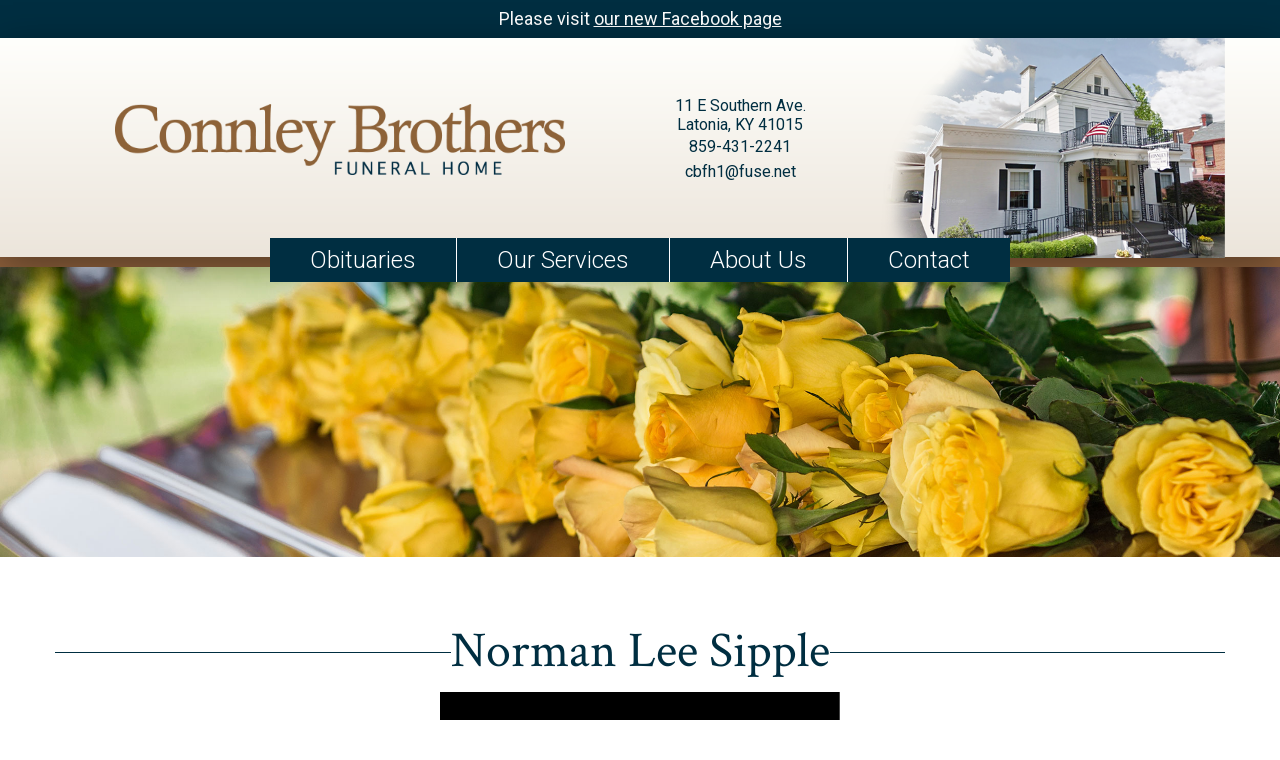

--- FILE ---
content_type: text/html; charset=UTF-8
request_url: https://www.connleybrothersfuneralhome.com/obituary/norman-lee-sipple/
body_size: 8496
content:
<!DOCTYPE html>
<!--[if IE 7]>
<html class="ie ie7"  xmlns:fb="https://www.facebook.com/2008/fbml"  xmlns:og="http://ogp.me/ns#" lang="en-US">
<![endif]-->
<!--[if IE 8]>
<html class="ie ie8"  xmlns:fb="https://www.facebook.com/2008/fbml"  xmlns:og="http://ogp.me/ns#" lang="en-US">
<![endif]-->
<!--[if !(IE 7) | !(IE 8)  ]><!-->
<html xmlns:fb="https://www.facebook.com/2008/fbml" xmlns:og="http://ogp.me/ns#" lang="en-US">
<!--<![endif]-->
<head>
	<meta charset="UTF-8"/>
	<meta name="viewport" content="width=device-width, initial-scale=1">
	<link rel="profile" href="http://gmpg.org/xfn/11"/>
	<link rel="pingback" href="https://www.connleybrothersfuneralhome.com/xmlrpc.php"/>
		<!--[if lt IE 9]>
	<script src="https://www.connleybrothersfuneralhome.com/wp-content/themes/mast/js/html5.js" type="text/javascript"></script>
	<![endif]-->
    <style>.banner-message{padding:5px 0}.banner-message *{color:inherit!important;text-align:center;font-size:18px}</style>
	<title>Norman Lee Sipple &#8211; Connley Brothers Funeral Home</title>
<meta name='robots' content='max-image-preview:large'/>
	<style>img:is([sizes="auto" i], [sizes^="auto," i]) {contain-intrinsic-size:3000px 1500px}</style>
	<link rel='dns-prefetch' href='//www.google.com'/>
<link rel='dns-prefetch' href='//netdna.bootstrapcdn.com'/>
<link rel='dns-prefetch' href='//fonts.googleapis.com'/>
<link rel='dns-prefetch' href='//www.googletagmanager.com'/>
<link rel='preconnect' href='https://fonts.gstatic.com' crossorigin />
<link rel="alternate" type="application/rss+xml" title="Connley Brothers Funeral Home &raquo; Feed" href="https://www.connleybrothersfuneralhome.com/feed/"/>
<link rel="alternate" type="application/rss+xml" title="Connley Brothers Funeral Home &raquo; Comments Feed" href="https://www.connleybrothersfuneralhome.com/comments/feed/"/>
<script type="text/javascript">//<![CDATA[
window._wpemojiSettings={"baseUrl":"https:\/\/s.w.org\/images\/core\/emoji\/15.0.3\/72x72\/","ext":".png","svgUrl":"https:\/\/s.w.org\/images\/core\/emoji\/15.0.3\/svg\/","svgExt":".svg","source":{"concatemoji":"https:\/\/www.connleybrothersfuneralhome.com\/wp-includes\/js\/wp-emoji-release.min.js?ver=6.7.2"}};!function(i,n){var o,s,e;function c(e){try{var t={supportTests:e,timestamp:(new Date).valueOf()};sessionStorage.setItem(o,JSON.stringify(t))}catch(e){}}function p(e,t,n){e.clearRect(0,0,e.canvas.width,e.canvas.height),e.fillText(t,0,0);var t=new Uint32Array(e.getImageData(0,0,e.canvas.width,e.canvas.height).data),r=(e.clearRect(0,0,e.canvas.width,e.canvas.height),e.fillText(n,0,0),new Uint32Array(e.getImageData(0,0,e.canvas.width,e.canvas.height).data));return t.every(function(e,t){return e===r[t]})}function u(e,t,n){switch(t){case"flag":return n(e,"\ud83c\udff3\ufe0f\u200d\u26a7\ufe0f","\ud83c\udff3\ufe0f\u200b\u26a7\ufe0f")?!1:!n(e,"\ud83c\uddfa\ud83c\uddf3","\ud83c\uddfa\u200b\ud83c\uddf3")&&!n(e,"\ud83c\udff4\udb40\udc67\udb40\udc62\udb40\udc65\udb40\udc6e\udb40\udc67\udb40\udc7f","\ud83c\udff4\u200b\udb40\udc67\u200b\udb40\udc62\u200b\udb40\udc65\u200b\udb40\udc6e\u200b\udb40\udc67\u200b\udb40\udc7f");case"emoji":return!n(e,"\ud83d\udc26\u200d\u2b1b","\ud83d\udc26\u200b\u2b1b")}return!1}function f(e,t,n){var r="undefined"!=typeof WorkerGlobalScope&&self instanceof WorkerGlobalScope?new OffscreenCanvas(300,150):i.createElement("canvas"),a=r.getContext("2d",{willReadFrequently:!0}),o=(a.textBaseline="top",a.font="600 32px Arial",{});return e.forEach(function(e){o[e]=t(a,e,n)}),o}function t(e){var t=i.createElement("script");t.src=e,t.defer=!0,i.head.appendChild(t)}"undefined"!=typeof Promise&&(o="wpEmojiSettingsSupports",s=["flag","emoji"],n.supports={everything:!0,everythingExceptFlag:!0},e=new Promise(function(e){i.addEventListener("DOMContentLoaded",e,{once:!0})}),new Promise(function(t){var n=function(){try{var e=JSON.parse(sessionStorage.getItem(o));if("object"==typeof e&&"number"==typeof e.timestamp&&(new Date).valueOf()<e.timestamp+604800&&"object"==typeof e.supportTests)return e.supportTests}catch(e){}return null}();if(!n){if("undefined"!=typeof Worker&&"undefined"!=typeof OffscreenCanvas&&"undefined"!=typeof URL&&URL.createObjectURL&&"undefined"!=typeof Blob)try{var e="postMessage("+f.toString()+"("+[JSON.stringify(s),u.toString(),p.toString()].join(",")+"));",r=new Blob([e],{type:"text/javascript"}),a=new Worker(URL.createObjectURL(r),{name:"wpTestEmojiSupports"});return void(a.onmessage=function(e){c(n=e.data),a.terminate(),t(n)})}catch(e){}c(n=f(s,u,p))}t(n)}).then(function(e){for(var t in e)n.supports[t]=e[t],n.supports.everything=n.supports.everything&&n.supports[t],"flag"!==t&&(n.supports.everythingExceptFlag=n.supports.everythingExceptFlag&&n.supports[t]);n.supports.everythingExceptFlag=n.supports.everythingExceptFlag&&!n.supports.flag,n.DOMReady=!1,n.readyCallback=function(){n.DOMReady=!0}}).then(function(){return e}).then(function(){var e;n.supports.everything||(n.readyCallback(),(e=n.source||{}).concatemoji?t(e.concatemoji):e.wpemoji&&e.twemoji&&(t(e.twemoji),t(e.wpemoji)))}))}((window,document),window._wpemojiSettings);
//]]></script>
<style id='terrapro-css-css' media='all'>.obituaries{overflow:auto}.obituaries ul{list-style:none;margin:0}.obituaries ul li{list-style:none;margin:0 0 10px 0;padding:0}.obituaries ul li .obituary_image{float:left;width:45px;margin-right:15px}.obituaries ul li .obituary_text{display:inline-block;float:left;min-width:200px;margin:0 0 10px 0}.obituaries ul li .obituary_text h3{line-height:1.5em;margin:0 0 5px 0}.clear{clear:both}.obituary_wrapper{width:100%;overflow:hidden}.obituary_photo{padding:5px;background:#fff;border:1px #ccc solid;width:auto;margin:0 20px 0 0}.obituary_photo img{width:250px}.post-meta-infos{display:none}.obituary_detail{}.obituary_detail p{line-height:1.5em;text-align:justify}.obituary_detail h1{margin:0 0 5px 0}.votive_condolence label{}.votive_condolence input{}.votive_condolence #votive_condolence{}input[type="submit"]:disabled{background:#ddd}.terrapro form{display:block;margin-bottom:20px!important}.terrapro input[type="text"]{font-size:16px;padding:10px}.terrapro input[type="submit"]{font-size:16px;padding:10px;border:0;border-radius:0;background-color:#ccc;font-size:16px;padding:10px}.tp-none{display:none}</style>
<style id='wp-emoji-styles-inline-css' type='text/css'>img.wp-smiley,img.emoji{display:inline!important;border:none!important;box-shadow:none!important;height:1em!important;width:1em!important;margin:0 .07em!important;vertical-align:-.1em!important;background:none!important;padding:0!important}</style>
<link rel='stylesheet' id='wp-block-library-css' href='https://www.connleybrothersfuneralhome.com/wp-includes/css/dist/block-library/A.style.min.css,qver=6.7.2.pagespeed.cf.-GTKN38myC.css' type='text/css' media='all'/>
<style id='classic-theme-styles-inline-css' type='text/css'>.wp-block-button__link{color:#fff;background-color:#32373c;border-radius:9999px;box-shadow:none;text-decoration:none;padding:calc(.667em + 2px) calc(1.333em + 2px);font-size:1.125em}.wp-block-file__button{background:#32373c;color:#fff;text-decoration:none}</style>
<style id='global-styles-inline-css' type='text/css'>:root{--wp--preset--aspect-ratio--square:1;--wp--preset--aspect-ratio--4-3: 4/3;--wp--preset--aspect-ratio--3-4: 3/4;--wp--preset--aspect-ratio--3-2: 3/2;--wp--preset--aspect-ratio--2-3: 2/3;--wp--preset--aspect-ratio--16-9: 16/9;--wp--preset--aspect-ratio--9-16: 9/16;--wp--preset--color--black:#000;--wp--preset--color--cyan-bluish-gray:#abb8c3;--wp--preset--color--white:#fff;--wp--preset--color--pale-pink:#f78da7;--wp--preset--color--vivid-red:#cf2e2e;--wp--preset--color--luminous-vivid-orange:#ff6900;--wp--preset--color--luminous-vivid-amber:#fcb900;--wp--preset--color--light-green-cyan:#7bdcb5;--wp--preset--color--vivid-green-cyan:#00d084;--wp--preset--color--pale-cyan-blue:#8ed1fc;--wp--preset--color--vivid-cyan-blue:#0693e3;--wp--preset--color--vivid-purple:#9b51e0;--wp--preset--gradient--vivid-cyan-blue-to-vivid-purple:linear-gradient(135deg,rgba(6,147,227,1) 0%,#9b51e0 100%);--wp--preset--gradient--light-green-cyan-to-vivid-green-cyan:linear-gradient(135deg,#7adcb4 0%,#00d082 100%);--wp--preset--gradient--luminous-vivid-amber-to-luminous-vivid-orange:linear-gradient(135deg,rgba(252,185,0,1) 0%,rgba(255,105,0,1) 100%);--wp--preset--gradient--luminous-vivid-orange-to-vivid-red:linear-gradient(135deg,rgba(255,105,0,1) 0%,#cf2e2e 100%);--wp--preset--gradient--very-light-gray-to-cyan-bluish-gray:linear-gradient(135deg,#eee 0%,#a9b8c3 100%);--wp--preset--gradient--cool-to-warm-spectrum:linear-gradient(135deg,#4aeadc 0%,#9778d1 20%,#cf2aba 40%,#ee2c82 60%,#fb6962 80%,#fef84c 100%);--wp--preset--gradient--blush-light-purple:linear-gradient(135deg,#ffceec 0%,#9896f0 100%);--wp--preset--gradient--blush-bordeaux:linear-gradient(135deg,#fecda5 0%,#fe2d2d 50%,#6b003e 100%);--wp--preset--gradient--luminous-dusk:linear-gradient(135deg,#ffcb70 0%,#c751c0 50%,#4158d0 100%);--wp--preset--gradient--pale-ocean:linear-gradient(135deg,#fff5cb 0%,#b6e3d4 50%,#33a7b5 100%);--wp--preset--gradient--electric-grass:linear-gradient(135deg,#caf880 0%,#71ce7e 100%);--wp--preset--gradient--midnight:linear-gradient(135deg,#020381 0%,#2874fc 100%);--wp--preset--font-size--small:13px;--wp--preset--font-size--medium:20px;--wp--preset--font-size--large:36px;--wp--preset--font-size--x-large:42px;--wp--preset--spacing--20:.44rem;--wp--preset--spacing--30:.67rem;--wp--preset--spacing--40:1rem;--wp--preset--spacing--50:1.5rem;--wp--preset--spacing--60:2.25rem;--wp--preset--spacing--70:3.38rem;--wp--preset--spacing--80:5.06rem;--wp--preset--shadow--natural:6px 6px 9px rgba(0,0,0,.2);--wp--preset--shadow--deep:12px 12px 50px rgba(0,0,0,.4);--wp--preset--shadow--sharp:6px 6px 0 rgba(0,0,0,.2);--wp--preset--shadow--outlined:6px 6px 0 -3px rgba(255,255,255,1) , 6px 6px rgba(0,0,0,1);--wp--preset--shadow--crisp:6px 6px 0 rgba(0,0,0,1)}:where(.is-layout-flex){gap:.5em}:where(.is-layout-grid){gap:.5em}body .is-layout-flex{display:flex}.is-layout-flex{flex-wrap:wrap;align-items:center}.is-layout-flex > :is(*, div){margin:0}body .is-layout-grid{display:grid}.is-layout-grid > :is(*, div){margin:0}:where(.wp-block-columns.is-layout-flex){gap:2em}:where(.wp-block-columns.is-layout-grid){gap:2em}:where(.wp-block-post-template.is-layout-flex){gap:1.25em}:where(.wp-block-post-template.is-layout-grid){gap:1.25em}.has-black-color{color:var(--wp--preset--color--black)!important}.has-cyan-bluish-gray-color{color:var(--wp--preset--color--cyan-bluish-gray)!important}.has-white-color{color:var(--wp--preset--color--white)!important}.has-pale-pink-color{color:var(--wp--preset--color--pale-pink)!important}.has-vivid-red-color{color:var(--wp--preset--color--vivid-red)!important}.has-luminous-vivid-orange-color{color:var(--wp--preset--color--luminous-vivid-orange)!important}.has-luminous-vivid-amber-color{color:var(--wp--preset--color--luminous-vivid-amber)!important}.has-light-green-cyan-color{color:var(--wp--preset--color--light-green-cyan)!important}.has-vivid-green-cyan-color{color:var(--wp--preset--color--vivid-green-cyan)!important}.has-pale-cyan-blue-color{color:var(--wp--preset--color--pale-cyan-blue)!important}.has-vivid-cyan-blue-color{color:var(--wp--preset--color--vivid-cyan-blue)!important}.has-vivid-purple-color{color:var(--wp--preset--color--vivid-purple)!important}.has-black-background-color{background-color:var(--wp--preset--color--black)!important}.has-cyan-bluish-gray-background-color{background-color:var(--wp--preset--color--cyan-bluish-gray)!important}.has-white-background-color{background-color:var(--wp--preset--color--white)!important}.has-pale-pink-background-color{background-color:var(--wp--preset--color--pale-pink)!important}.has-vivid-red-background-color{background-color:var(--wp--preset--color--vivid-red)!important}.has-luminous-vivid-orange-background-color{background-color:var(--wp--preset--color--luminous-vivid-orange)!important}.has-luminous-vivid-amber-background-color{background-color:var(--wp--preset--color--luminous-vivid-amber)!important}.has-light-green-cyan-background-color{background-color:var(--wp--preset--color--light-green-cyan)!important}.has-vivid-green-cyan-background-color{background-color:var(--wp--preset--color--vivid-green-cyan)!important}.has-pale-cyan-blue-background-color{background-color:var(--wp--preset--color--pale-cyan-blue)!important}.has-vivid-cyan-blue-background-color{background-color:var(--wp--preset--color--vivid-cyan-blue)!important}.has-vivid-purple-background-color{background-color:var(--wp--preset--color--vivid-purple)!important}.has-black-border-color{border-color:var(--wp--preset--color--black)!important}.has-cyan-bluish-gray-border-color{border-color:var(--wp--preset--color--cyan-bluish-gray)!important}.has-white-border-color{border-color:var(--wp--preset--color--white)!important}.has-pale-pink-border-color{border-color:var(--wp--preset--color--pale-pink)!important}.has-vivid-red-border-color{border-color:var(--wp--preset--color--vivid-red)!important}.has-luminous-vivid-orange-border-color{border-color:var(--wp--preset--color--luminous-vivid-orange)!important}.has-luminous-vivid-amber-border-color{border-color:var(--wp--preset--color--luminous-vivid-amber)!important}.has-light-green-cyan-border-color{border-color:var(--wp--preset--color--light-green-cyan)!important}.has-vivid-green-cyan-border-color{border-color:var(--wp--preset--color--vivid-green-cyan)!important}.has-pale-cyan-blue-border-color{border-color:var(--wp--preset--color--pale-cyan-blue)!important}.has-vivid-cyan-blue-border-color{border-color:var(--wp--preset--color--vivid-cyan-blue)!important}.has-vivid-purple-border-color{border-color:var(--wp--preset--color--vivid-purple)!important}.has-vivid-cyan-blue-to-vivid-purple-gradient-background{background:var(--wp--preset--gradient--vivid-cyan-blue-to-vivid-purple)!important}.has-light-green-cyan-to-vivid-green-cyan-gradient-background{background:var(--wp--preset--gradient--light-green-cyan-to-vivid-green-cyan)!important}.has-luminous-vivid-amber-to-luminous-vivid-orange-gradient-background{background:var(--wp--preset--gradient--luminous-vivid-amber-to-luminous-vivid-orange)!important}.has-luminous-vivid-orange-to-vivid-red-gradient-background{background:var(--wp--preset--gradient--luminous-vivid-orange-to-vivid-red)!important}.has-very-light-gray-to-cyan-bluish-gray-gradient-background{background:var(--wp--preset--gradient--very-light-gray-to-cyan-bluish-gray)!important}.has-cool-to-warm-spectrum-gradient-background{background:var(--wp--preset--gradient--cool-to-warm-spectrum)!important}.has-blush-light-purple-gradient-background{background:var(--wp--preset--gradient--blush-light-purple)!important}.has-blush-bordeaux-gradient-background{background:var(--wp--preset--gradient--blush-bordeaux)!important}.has-luminous-dusk-gradient-background{background:var(--wp--preset--gradient--luminous-dusk)!important}.has-pale-ocean-gradient-background{background:var(--wp--preset--gradient--pale-ocean)!important}.has-electric-grass-gradient-background{background:var(--wp--preset--gradient--electric-grass)!important}.has-midnight-gradient-background{background:var(--wp--preset--gradient--midnight)!important}.has-small-font-size{font-size:var(--wp--preset--font-size--small)!important}.has-medium-font-size{font-size:var(--wp--preset--font-size--medium)!important}.has-large-font-size{font-size:var(--wp--preset--font-size--large)!important}.has-x-large-font-size{font-size:var(--wp--preset--font-size--x-large)!important}:where(.wp-block-post-template.is-layout-flex){gap:1.25em}:where(.wp-block-post-template.is-layout-grid){gap:1.25em}:where(.wp-block-columns.is-layout-flex){gap:2em}:where(.wp-block-columns.is-layout-grid){gap:2em}:root :where(.wp-block-pullquote){font-size:1.5em;line-height:1.6}</style>
<link rel='stylesheet' id='style-css-css' href='https://www.connleybrothersfuneralhome.com/wp-content/themes/mast/A.style.css,qver=6.7.2.pagespeed.cf.WDc8RveJAi.css' type='text/css' media='all'/>
<link rel='stylesheet' id='font-awesome-css' href='//netdna.bootstrapcdn.com/font-awesome/4.0.3/css/font-awesome.css?ver=6.7.2' type='text/css' media='all'/>
<link rel='stylesheet' id='js_composer_front-css' href='https://www.connleybrothersfuneralhome.com/wp-content/plugins/js_composer/assets/css/A.js_composer.min.css,qver=8.2.pagespeed.cf.IGc3bjTyF0.css' type='text/css' media='all'/>
<!--[if lt IE 9]>
<link rel='stylesheet' id='Mast-ie-css' href='https://www.connleybrothersfuneralhome.com/wp-content/themes/mast/css/ie.css?ver=20121010' type='text/css' media='all' />
<![endif]-->
<link rel="preload" as="style" href="https://fonts.googleapis.com/css?family=Crimson%20Text:400,600,700,400italic,600italic,700italic%7CRoboto:100,300,400,500,700,900,100italic,300italic,400italic,500italic,700italic,900italic&#038;display=swap&#038;ver=1647354673"/><link rel="stylesheet" href="https://fonts.googleapis.com/css?family=Crimson%20Text:400,600,700,400italic,600italic,700italic%7CRoboto:100,300,400,500,700,900,100italic,300italic,400italic,500italic,700italic,900italic&#038;display=swap&#038;ver=1647354673" media="print" onload="this.media='all'"><noscript><link rel="stylesheet" href="https://fonts.googleapis.com/css?family=Crimson%20Text:400,600,700,400italic,600italic,700italic%7CRoboto:100,300,400,500,700,900,100italic,300italic,400italic,500italic,700italic,900italic&#038;display=swap&#038;ver=1647354673"/></noscript><script type="text/javascript" src="https://www.google.com/recaptcha/api.js?ver=6.7.2" id="recaptca-js-js"></script>
<script type="text/javascript" src="https://www.connleybrothersfuneralhome.com/wp-includes/js/jquery/jquery.min.js,qver=3.7.1.pagespeed.jm.PoWN7KAtLT.js" id="jquery-core-js"></script>
<script src="https://www.connleybrothersfuneralhome.com/wp-includes,_js,_jquery,_jquery-migrate.min.js,qver==3.4.1+wp-content,_themes,_mast,_js,_jQuery.headroom.min.js,qver==6.7.2+wp-content,_themes,_mast,_js,_headroom.min.js,qver==6.7.2+wp-content,_themes,_mast,_js,_jquery.dotdotdot.min.js,qver==6.7.2+wp-content,_themes,_mast,_js,_custom.js,qver==6.7.2.pagespeed.jc.VspSdvHUxk.js"></script><script>eval(mod_pagespeed_VBSQFfAYzw);</script>
<script>eval(mod_pagespeed_xLb$VpMmfR);</script>
<script>eval(mod_pagespeed_tpg41fXsgM);</script>
<script>eval(mod_pagespeed_9Q6NAtns0I);</script>
<script>eval(mod_pagespeed_SwQ1F2EQxF);</script>
<script></script><link rel="https://api.w.org/" href="https://www.connleybrothersfuneralhome.com/wp-json/"/><link rel="EditURI" type="application/rsd+xml" title="RSD" href="https://www.connleybrothersfuneralhome.com/xmlrpc.php?rsd"/>
<meta name="generator" content="WordPress 6.7.2"/>
<link rel="canonical" href="https://www.connleybrothersfuneralhome.com/obituary/norman-lee-sipple/"/>
<link rel='shortlink' href='https://www.connleybrothersfuneralhome.com/?p=12631'/>
<link rel="alternate" title="oEmbed (JSON)" type="application/json+oembed" href="https://www.connleybrothersfuneralhome.com/wp-json/oembed/1.0/embed?url=https%3A%2F%2Fwww.connleybrothersfuneralhome.com%2Fobituary%2Fnorman-lee-sipple%2F"/>
<link rel="alternate" title="oEmbed (XML)" type="text/xml+oembed" href="https://www.connleybrothersfuneralhome.com/wp-json/oembed/1.0/embed?url=https%3A%2F%2Fwww.connleybrothersfuneralhome.com%2Fobituary%2Fnorman-lee-sipple%2F&#038;format=xml"/>
<meta name="generator" content="Redux 4.5.6"/><meta name="generator" content="Site Kit by Google 1.146.0"/>			<!-- Open Graph Meta Tags for Facebook and LinkedIn Sharing !-->
			<meta property="og:title" content="Norman Lee Sipple"/>
			<meta property="og:description" content="Norman Lee Sipple died February 17, 2022"/>
			<meta property="og:url" content="https://www.connleybrothersfuneralhome.com/obituary/norman-lee-sipple/"/>
										<meta property="og:image" content="https://www.connleybrothersfuneralhome.com/wp-content/uploads/2022/02/sipple-Norman-Lee-150x150.png"/>
							<meta property="og:type" content="article"/>
			<meta property="og:site_name" content="Connley Brothers Funeral Home"/>
			<!-- End Open Graph Meta Tags !--> 
		<style type="text/css">.recentcomments a{display:inline!important;padding:0!important;margin:0!important}</style><meta name="generator" content="Powered by WPBakery Page Builder - drag and drop page builder for WordPress."/>
<noscript><style>.wpb_animate_when_almost_visible{opacity:1}</style></noscript></head>

<body class="obituary-template-default single single-obituary postid-12631 wpb-js-composer js-comp-ver-8.2 vc_responsive">
		
<div class="page">
    <div class="banner-message" style="background-color:#002e41 !important; color:#ffffff !important;">
                <div style="background-color:#002e41 !important; color:#ffffff !important;">
            Please visit <a href="https://www.facebook.com/Connley-Brothers-Funeral-Home-Latonia-Kentucky-106677408648866/" target="_blank">our new Facebook page</a>        </div>
            </div>	
	<div class="container main">
		<div class="header-wrapper">
		
			<!-- desktop -->
			<div class="wpb_wrapper desktop">
				<div class="vc_row wpb_row vc_inner vc_row-fluid vc_row-o-equal-height vc_row-o-content-middle vc_row-flex">
					<div class="wpb_column vc_column_container vc_col-sm-4 vc_col-md-6 logo">
						<div class="vc_column-inner ">
							<div class="wpb_wrapper">
								<a href="https://www.connleybrothersfuneralhome.com/" title="Connley Brothers Funeral Home" rel="home">
									<img src="https://www.connleybrothersfuneralhome.com/wp-content/uploads/2018/09/xlogo.png.pagespeed.ic.Ky0CmpmHm7.webp"/>
								</a>
							</div>
						</div>
					</div>
					<div class="wpb_column vc_column_container vc_col-sm-4 vc_col-md-2 address">
						<div class="vc_column-inner ">
							<div class="wpb_wrapper">
								<div class="wpb_text_column wpb_content_element ">
									<div class="wpb_wrapper">
										<p>11 E Southern Ave.<br/>
										Latonia, KY 41015</p>
										<p><a href="tel:859-431-2241">859-431-2241</a></p>
										<p><a href="mailto:cbfh1@fuse.net">cbfh1@fuse.net</a></p>
									</div>
								</div>
							</div>
						</div>
					</div>
					<div class="wpb_column vc_column_container vc_col-sm-4 vc_col-md-4 photo">
						<div class="vc_column-inner ">
							<div class="wpb_wrapper">
								<img src="https://www.connleybrothersfuneralhome.com/wp-content/themes/mast/images/xheader-funeralhome.png.pagespeed.ic.5ORzqv2TvZ.webp"/>
							</div>
						</div>
					</div>
                </div>
				<div class="vc_row wpb_row vc_inner vc_row-fluid full">
					<div class="wpb_column vc_column_container vc_col-sm-12">
						<div class="nav"><ul id="menu-primary-menu" class="desktop"><li id="menu-item-54" class="menu-item menu-item-type-post_type menu-item-object-page menu-item-54"><a href="https://www.connleybrothersfuneralhome.com/obituaries/">Obituaries</a></li>
<li id="menu-item-114" class="menu-item menu-item-type-post_type menu-item-object-page menu-item-has-children menu-item-114"><a href="https://www.connleybrothersfuneralhome.com/our-services/">Our Services</a>
<ul class="sub-menu">
	<li id="menu-item-115" class="menu-item menu-item-type-post_type menu-item-object-page menu-item-115"><a href="https://www.connleybrothersfuneralhome.com/our-services/funeral-options/">Funeral Options</a></li>
	<li id="menu-item-116" class="menu-item menu-item-type-post_type menu-item-object-page menu-item-116"><a href="https://www.connleybrothersfuneralhome.com/our-services/cremation-options/">Cremation Options</a></li>
	<li id="menu-item-117" class="menu-item menu-item-type-post_type menu-item-object-page menu-item-117"><a href="https://www.connleybrothersfuneralhome.com/our-services/pre-arrangements/">Pre-Arrangements</a></li>
	<li id="menu-item-120" class="menu-item menu-item-type-post_type menu-item-object-page menu-item-120"><a href="https://www.connleybrothersfuneralhome.com/merchandise/">Merchandise</a></li>
</ul>
</li>
<li id="menu-item-52" class="menu-item menu-item-type-post_type menu-item-object-page menu-item-has-children menu-item-52"><a href="https://www.connleybrothersfuneralhome.com/about-us/">About Us</a>
<ul class="sub-menu">
	<li id="menu-item-119" class="menu-item menu-item-type-post_type menu-item-object-page menu-item-119"><a href="https://www.connleybrothersfuneralhome.com/our-home/">Our Home</a></li>
</ul>
</li>
<li id="menu-item-53" class="menu-item menu-item-type-post_type menu-item-object-page menu-item-has-children menu-item-53"><a href="https://www.connleybrothersfuneralhome.com/contact/">Contact</a>
<ul class="sub-menu">
	<li id="menu-item-118" class="menu-item menu-item-type-post_type menu-item-object-page menu-item-118"><a href="https://www.connleybrothersfuneralhome.com/directions/">Directions</a></li>
</ul>
</li>
</ul></div>					</div>
				</div>
			</div> <!-- .wrapper.level_0 -->
			
			<!-- mobile -->
			<div class="wpb_wrapper mobile content">
				<div class="vc_row wpb_row vc_inner vc_row-fluid vc_row-o-equal-height vc_row-o-content-middle vc_row-flex">
					<div class="wpb_column vc_column_container vc_col-sm-6 logo">
						<a href="https://www.connleybrothersfuneralhome.com/" title="Connley Brothers Funeral Home" rel="home"><img src="https://www.connleybrothersfuneralhome.com/wp-content/uploads/2018/09/xlogo.png.pagespeed.ic.Ky0CmpmHm7.webp"/></a>
					</div>
					<div class="wpb_column vc_column_container vc_col-sm-6 nav-button">
						<div class="button"><a href="#"><i class="fa fa-bars" aria-hidden="true"></i></a></div>
					</div>
				</div>
				<div class="vc_row wpb_row vc_inner vc_row-fluid">
					<div class="wpb_column vc_column_container vc_col-sm-12">
						<div class="nav"><ul id="menu-primary-menu-1" class="mobile"><li class="menu-item menu-item-type-post_type menu-item-object-page menu-item-54"><a href="https://www.connleybrothersfuneralhome.com/obituaries/">Obituaries</a></li>
<li class="menu-item menu-item-type-post_type menu-item-object-page menu-item-has-children menu-item-114"><a href="https://www.connleybrothersfuneralhome.com/our-services/">Our Services</a>
<ul class="sub-menu">
	<li class="menu-item menu-item-type-post_type menu-item-object-page menu-item-115"><a href="https://www.connleybrothersfuneralhome.com/our-services/funeral-options/">Funeral Options</a></li>
	<li class="menu-item menu-item-type-post_type menu-item-object-page menu-item-116"><a href="https://www.connleybrothersfuneralhome.com/our-services/cremation-options/">Cremation Options</a></li>
	<li class="menu-item menu-item-type-post_type menu-item-object-page menu-item-117"><a href="https://www.connleybrothersfuneralhome.com/our-services/pre-arrangements/">Pre-Arrangements</a></li>
	<li class="menu-item menu-item-type-post_type menu-item-object-page menu-item-120"><a href="https://www.connleybrothersfuneralhome.com/merchandise/">Merchandise</a></li>
</ul>
</li>
<li class="menu-item menu-item-type-post_type menu-item-object-page menu-item-has-children menu-item-52"><a href="https://www.connleybrothersfuneralhome.com/about-us/">About Us</a>
<ul class="sub-menu">
	<li class="menu-item menu-item-type-post_type menu-item-object-page menu-item-119"><a href="https://www.connleybrothersfuneralhome.com/our-home/">Our Home</a></li>
</ul>
</li>
<li class="menu-item menu-item-type-post_type menu-item-object-page menu-item-has-children menu-item-53"><a href="https://www.connleybrothersfuneralhome.com/contact/">Contact</a>
<ul class="sub-menu">
	<li class="menu-item menu-item-type-post_type menu-item-object-page menu-item-118"><a href="https://www.connleybrothersfuneralhome.com/directions/">Directions</a></li>
</ul>
</li>
</ul></div>					</div>
				</div>
			</div>

		</div> <!-- .header-wrapper --><div class="content blog"><style>.vc_custom_1536937195774{background-image:url(https://www.connleybrothersfuneralhome.com/wp-content/uploads/2018/09/xsplash.jpg,qid=38.pagespeed.ic.-RvqDlYWc-.webp)!important;background-position:center!important;background-repeat:no-repeat!important;background-size:cover!important}.vc_custom_1536936441185{background-position:center!important;background-repeat:no-repeat!important;background-size:cover!important}.vc_custom_1536804263131{background-position:center!important;background-repeat:no-repeat!important;background-size:cover!important}.vc_custom_1536804270435{padding-top:0!important;padding-right:0!important;padding-left:0!important}</style><div class="wpb-content-wrapper"><div class="vc_row wpb_row vc_row-fluid edgtf-section background-top-center vc_custom_1536937195774 vc_row-has-fill full page-header"><div class="wpb_column vc_column_container vc_col-sm-12"><div class="vc_column-inner"><div class="wpb_wrapper"><div class="vc_empty_space" style="height: 300px"><span class="vc_empty_space_inner"></span></div></div></div></div></div><div class="vc_row wpb_row vc_row-fluid edgtf-section vc_custom_1536936441185 vc_row-has-fill full"><div class="wpb_column vc_column_container vc_col-sm-12"><div class="vc_column-inner"><div class="wpb_wrapper"><div class="vc_row wpb_row vc_inner vc_row-fluid vc_row-o-equal-height vc_row-o-content-top vc_row-flex"><div class="wpb_column vc_column_container vc_col-sm-12"><div class="vc_column-inner"><div class="wpb_wrapper">
	<div class="wpb_text_column wpb_content_element">
		<div class="wpb_wrapper">
			<p>	<article id="post-12631" class="post-12631 obituary type-obituary status-publish has-post-thumbnail hentry">
		
				
					<h1 class="accent">Norman Lee Sipple</h1>
						<div class="featured-image">
				<img width="707" height="908" src="https://www.connleybrothersfuneralhome.com/wp-content/uploads/2022/02/sipple-Norman-Lee.png" class="attachment-large size-large wp-post-image" alt="" decoding="async" fetchpriority="high" srcset="https://www.connleybrothersfuneralhome.com/wp-content/uploads/2022/02/sipple-Norman-Lee.png 707w, https://www.connleybrothersfuneralhome.com/wp-content/uploads/2022/02/sipple-Norman-Lee-234x300.png 234w, https://www.connleybrothersfuneralhome.com/wp-content/uploads/2022/02/sipple-Norman-Lee-624x801.png 624w" sizes="(max-width: 707px) 100vw, 707px"/>			</div>
			
			<div class="entry-content">
				<div id="fb-root"></div>
<script>(function(d,s,id){var js,fjs=d.getElementsByTagName(s)[0];if(d.getElementById(id))return;js=d.createElement(s);js.id=id;js.src="//connect.facebook.net/en_US/sdk.js#xfbml=1&version=v2.3&appId=1448448265455092";fjs.parentNode.insertBefore(js,fjs);}(document,'script','facebook-jssdk'));</script>
<style>.obituaries{overflow:auto}.obituaries ul{list-style:none;margin:0}.obituaries ul li{list-style:none;margin:0 0 10px 0;padding:0}.obituaries ul li .obituary_image{float:left;width:45px;margin-right:15px}.obituaries ul li .obituary_text{display:inline-block;float:left;min-width:200px;margin:0 0 10px 0}.obituaries ul li .obituary_text h3{line-height:1.5em;margin:0 0 5px 0}.clear{clear:both}.obituary_wrapper{width:100%;overflow:hidden}.obituary_photo{padding:5px;background:#fff;border:1px #ccc solid;width:auto;margin:0 20px 0 0}.obituary_photo img{width:250px}.post-meta-infos{display:none}.obituary_detail{}.obituary_detail p{line-height:1.5em;text-align:justify}.obituary_detail h1{margin:0 0 5px 0}.votive_condolence label{}.votive_condolence input{}.votive_condolence #votive_condolence{}input[type="submit"]:disabled{background:#ddd}.terrapro form{display:block;margin-bottom:20px!important}.terrapro input[type="text"]{font-size:16px;padding:10px}.terrapro input[type="submit"]{font-size:16px;padding:10px;border:0;border-radius:0;background-color:#ccc;font-size:16px;padding:10px}.tp-none{display:none}</style>

<div class="obituary_wrapper">
	<div class="obituary_detail">
		<p class="obituary_dates"><strong>September 18, 1936 - February 17, 2022</strong></p>

		<p><a href="https://www.connleybrothersfuneralhome.com/leave-a-condolence/?obituary_id=12631">Leave a message of condolence</a></p>

		<p>Norman Lee Sipple, 85, of Florence, KY passed away on Thursday, February 17, 2022.  He was a retired custodian with various school systems.  Norman was a loving husband, father and grandfather.  He had a passion for taking old objects and restoring them to new.  Norman was accomplished at building and rebuilding cars, establishing friendships having had some since high school.  He loved traveling to car shows and showing his multi-award winning 31 Ford Model A Roadster.  Norman was preceded in death by his wife: Patricia Lou Sipple on March 14, 2019.  He is survived by his son: Doug (Stacy) Sipple and grandson: Andrew Khorana.  A Celebration of Norman's life will be held at a later date.  Connley Brothers Funeral Home, Covington (Latonia), KY is serving the family.  Memorials are suggested to: National Kidney Foundation at kidney.org.  Online condolences may be expressed on Facebook or at www.connleybrothersfuneralhome.com</p>
		
				<div class="fb-share-button" data-href="//www.connleybrothersfuneralhome.com/obituary/norman-lee-sipple/" data-layout="button_count"></div>
				        <form method="post" target="_blank">
            <input type="hidden" id="tp_print" name="tp_print" value="cd6c9dbfbb"/><input type="hidden" name="_wp_http_referer" value="/obituary/norman-lee-sipple/"/>            <input type="hidden" name="t" value="obituary"/>
            <input type="hidden" name="post_id" value="12631"/>
            <p style="display:block;"><input type="submit" value="Print Obituary"/></p>
        </form>
				
			</div>
</div>
							</div><!-- .entry-content -->
		
		<div class="article-lines"></div>

	</article><!-- #post -->
</p>

		</div>
	</div>
</div></div></div></div></div></div></div></div><div class="vc_row wpb_row vc_row-fluid edgtf-section background-top-center vc_custom_1536804263131 vc_row-has-fill full"><div class="wpb_column vc_column_container vc_col-sm-12"><div class="vc_column-inner vc_custom_1536804270435"><div class="wpb_wrapper"><div class="section ">
<style>.vc_custom_1536804294901{border-top-width:10px!important;background-color:#8f613c!important;border-top-color:#734b26!important;border-top-style:solid!important}.vc_custom_1536804320899{background-color:#002e41!important}.vc_custom_1533147105653{padding-top:0!important;padding-right:0!important;padding-left:0!important}.vc_custom_1533147105653{padding-top:0!important;padding-right:0!important;padding-left:0!important}.vc_custom_1536804391646{padding-top:20px!important}</style><div class="wpb-content-wrapper"><div class="vc_row wpb_row vc_row-fluid edgtf-section vc_custom_1536804294901 vc_row-has-fill full"><div class="wpb_column vc_column_container vc_col-sm-12"><div class="vc_column-inner vc_custom_1533147105653"><div class="wpb_wrapper"><div class="vc_row wpb_row vc_inner vc_row-fluid"><div class="white wpb_column vc_column_container vc_col-sm-12"><div class="vc_column-inner"><div class="wpb_wrapper"><div class="vc_empty_space" style="height: 3vw"><span class="vc_empty_space_inner"></span></div>
	<div class="wpb_text_column wpb_content_element">
		<div class="wpb_wrapper">
			<h2 class="accent" style="text-align: center;">Contact Us</h2>

		</div>
	</div>

	<div class="wpb_text_column wpb_content_element">
		<div class="wpb_wrapper">
			<div class="page" title="Page 1">
<div class="section">
<div class="layoutArea">
<div class="column">
<p style="text-align: center;">11 E Southern Ave., Latonia, KY 41015 • 859-431-2241 • cbfh1@fuse.net</p>
</div>
</div>
</div>
</div>

		</div>
	</div>
<div class="vc_icon_element vc_icon_element-outer vc_do_icon vc_icon_element-align-center"><div class="vc_icon_element-inner vc_icon_element-color-white vc_icon_element-size-md vc_icon_element-style- vc_icon_element-background-color-grey"><span class="vc_icon_element-icon fa fa-facebook-square"></span><a class="vc_icon_element-link" href="https://www.facebook.com/Connley-Brothers-Funeral-Home-Latonia-Kentucky-111726618106145/" title="" target="_blank"></a></div></div></div></div></div></div></div></div></div></div><div class="vc_row wpb_row vc_row-fluid edgtf-section vc_custom_1536804320899 vc_row-has-fill full"><div class="wpb_column vc_column_container vc_col-sm-12"><div class="vc_column-inner vc_custom_1533147105653"><div class="wpb_wrapper"><div class="vc_row wpb_row vc_inner vc_row-fluid white"><div class="wpb_column vc_column_container vc_col-sm-12"><div class="vc_column-inner vc_custom_1536804391646"><div class="wpb_wrapper">
	<div class="wpb_text_column wpb_content_element white">
		<div class="wpb_wrapper">
			<p style="text-align: center;">Copyright 2018, Connley Brothers Funeral Home</p>

		</div>
	</div>
</div></div></div></div></div></div></div></div>
</div></div></div></div></div></div>
</div>
</div> <!-- .content -->
	</div> <!-- .container.main -->

</div> <!-- .page -->

<script type="text/html" id="wpb-modifications"> window.wpbCustomElement = 1; </script><link rel='stylesheet' id='vc_font_awesome_5_shims-css' href='https://www.connleybrothersfuneralhome.com/wp-content/plugins/js_composer/assets/lib/vendor/node_modules/@fortawesome/fontawesome-free/css/A.v4-shims.min.css,qver=8.2.pagespeed.cf.0XlImbwfpC.css' type='text/css' media='all'/>
<link rel='stylesheet' id='vc_font_awesome_5-css' href='https://www.connleybrothersfuneralhome.com/wp-content/plugins/js_composer/assets/lib/vendor/node_modules/@fortawesome/fontawesome-free/css/A.all.min.css,qver=8.2.pagespeed.cf.Q5A2hqJ02T.css' type='text/css' media='all'/>
<script type="text/javascript" src="https://www.connleybrothersfuneralhome.com/wp-content/plugins/js_composer/assets/js/dist/js_composer_front.min.js?ver=8.2" id="wpb_composer_front_js-js"></script>
<script></script>
<script>var $buoop={vs:{i:9,f:-4,o:-4,s:8,c:-4},api:4};function $buo_f(){var e=document.createElement("script");e.src="//browser-update.org/update.min.js";document.body.appendChild(e);};try{document.addEventListener("DOMContentLoaded",$buo_f,false)}catch(e){window.attachEvent("onload",$buo_f)}</script>

</body>
</html>

--- FILE ---
content_type: text/css
request_url: https://www.connleybrothersfuneralhome.com/wp-content/themes/mast/A.style.css,qver=6.7.2.pagespeed.cf.WDc8RveJAi.css
body_size: 13722
content:
.container.main{position:relative;width:100%}.alignnone{margin:5px 20px 20px 0}.aligncenter,div.aligncenter{display:block;margin:5px auto 5px auto}.alignright{float:right;margin:5px 0 20px 20px}.alignleft{float:left;margin:5px 20px 20px 0}a img.alignright{float:right;margin:5px 0 20px 20px}a img.alignnone{margin:5px 20px 20px 0}a img.alignleft{float:left;margin:5px 20px 20px 0}a img.aligncenter{display:block;margin-left:auto;margin-right:auto}.header-wrapper{position:fixed;display:block;width:100%;padding:0;box-sizing:border-box;z-index:999;border-bottom:10px rgba(143,97,60,1) solid;-webkit-transition:all .2s ease-in-out;-moz-transition:all .2s ease-in-out;-o-transition:all .2s ease-in-out;transition:all .2s ease-in-out}.header-wrapper .contact,.header-wrapper .address{text-align:center;padding:20px 0 0 0}.header-wrapper .contact .wpb_wrapper,.header-wrapper .address .wpb_wrapper{margin:0 auto}.header-wrapper .contact h2,.header-wrapper .address h2{display:block;line-height:1em}.header-wrapper .contact h2 a:link,.header-wrapper .address h2 a:link,.header-wrapper .contact h2 a:visited,.header-wrapper .address h2 a:visited{font-size:36px;text-decoration:none;line-height:1em;font-family:Crimson\ text,Arial,Helvetica,sans-serif;font-weight:600;color:rgba(0,46,65,1)}.header-wrapper .contact p,.header-wrapper .address p{color:rgba(0,46,65,1);font-size:16px;line-height:1.2em}.header-wrapper .contact p a:link,.header-wrapper .address p a:link,.header-wrapper .contact p a:visited,.header-wrapper .address p a:visited{text-decoration:none;color:rgba(0,46,65,1)}.header-wrapper .logo{padding:20px 0 30px 0;margin:0}@media screen and (max-width:767px){.header-wrapper .logo{margin-top:10px}}.header-wrapper .logo a{display:block;padding:0;margin:auto;text-align:center}.header-wrapper .logo a img{max-width:450px}@media screen and (max-width:1200px){.header-wrapper .logo a img{max-width:300px}}@media screen and (max-width:567px){.header-wrapper .logo a img{max-width:100%;padding:0 10px}}.header-wrapper .photo img{display:block;width:100%;height:100%}.header-wrapper>.desktop{background:#fffffc;background:linear-gradient(180deg,rgba(255,255,252,1) 0%,rgba(236,229,219,1) 100%);padding:0;box-shadow:0 10px 38px rgba(0,0,0,.4)}@media screen and (max-width:767px){.header-wrapper>.desktop{display:none}}.header-wrapper>.desktop>.vc_row{margin-bottom:-20px}.header-wrapper>.desktop .search-social{margin:50px 0;border-top:5px rgba(0,46,65,1) solid;border-bottom:5px rgba(0,46,65,1) solid}.header-wrapper>.desktop .search-social .social-icon-block ul.icons li a{width:40px;height:40px}.header-wrapper>.desktop .search-social .social-icon-block ul.icons li a i{font-size:27px;color:rgba(0,46,65,1);line-height:1.9em}.header-wrapper>.desktop .search{margin:10px 0}.header-wrapper>.desktop .search .searchform{float:right;position:relative}.header-wrapper>.desktop .search .searchform div{position:relative;display:inline-block;float:left;background-color:transparent}.header-wrapper>.desktop .search .searchform div:after{content:"\f002";position:absolute;top:5px;right:17px;font-size:20px;font-family:'FontAwesome';color:rgba(0,46,65,1)}.header-wrapper>.desktop .search .searchform #s{background:transparent;border:none;color:rgba(0,46,65,1);font-family:Crimson\ text,Arial,Helvetica,sans-serif;border-radius:0;width:230px;padding:5px 40px 5px 10px;max-width:100%;box-sizing:border-box;font-size:19px;border:none}.header-wrapper>.desktop .content a.button{margin:auto 0}.header-wrapper>.desktop .content li:before{margin:0;content:''!important}.header-wrapper>.desktop .content .social-icon-block{margin-top:10px;margin-left:20px;display:block;clear:both;overflow:hidden}.header-wrapper>.desktop .content .social-icon-block li{border-right:1px rgba(0,46,65,1) solid}.header-wrapper>.desktop .content .social-icon-block li:last-of-type{border-right:none}.header-wrapper>.desktop .content .social-icon-block li a:link,.header-wrapper>.desktop .content .social-icon-block li a:visited{background-color:transparent;height:auto}.header-wrapper>.desktop .content .social-icon-block li a:link i,.header-wrapper>.desktop .content .social-icon-block li a:visited i{color:rgba(0,46,65,1)!important;line-height:1em;-webkit-transition:all .2s ease-in-out;-moz-transition:all .2s ease-in-out;-o-transition:all .2s ease-in-out;transition:all .2s ease-in-out}.header-wrapper>.desktop .content .social-icon-block li a:active i,.header-wrapper>.desktop .content .social-icon-block li a:hover i{color:rgba(80,130,151,1)!important;-webkit-transition:all .2s ease-in-out;-moz-transition:all .2s ease-in-out;-o-transition:all .2s ease-in-out;transition:all .2s ease-in-out}.header-wrapper>.desktop .quick-links-wrapper{width:100%;margin:0;padding:0;font-size:.8em}.header-wrapper>.desktop .quick-links-wrapper>.vc_row{max-width:1200px;margin:0 auto}.header-wrapper>.desktop .quick-links-wrapper>.vc_row .quick-links{text-align:right;vertical-align:top}.header-wrapper>.desktop .quick-links-wrapper>.vc_row .quick-links li{display:inline-block;vertical-align:top}.header-wrapper>.desktop .quick-links-wrapper>.vc_row .quick-links li.login a:link,.header-wrapper>.desktop .quick-links-wrapper>.vc_row .quick-links li.login a:visited{background-color:rgba(115,75,38,1)}.header-wrapper>.desktop .quick-links-wrapper>.vc_row .quick-links li.login a:active,.header-wrapper>.desktop .quick-links-wrapper>.vc_row .quick-links li.login a:hover{background-color:rgba(102,102,102,1)}.header-wrapper>.desktop .quick-links-wrapper>.vc_row .quick-links li a:last-of-type{border-right:none}.header-wrapper>.desktop .quick-links-wrapper>.vc_row .quick-links li a:link,.header-wrapper>.desktop .quick-links-wrapper>.vc_row .quick-links li a:visited{display:block;background-color:rgba(80,130,151,1);color:rgba(0,46,65,1);padding:5px 20px;font-family:Crimson\ text,Arial,Helvetica,sans-serif;font-size:17px;color:#fff;text-decoration:none}.header-wrapper>.desktop .quick-links-wrapper>.vc_row .quick-links li a:active,.header-wrapper>.desktop .quick-links-wrapper>.vc_row .quick-links li a:hover{background-color:rgba(102,102,102,1)}.header-wrapper>.desktop .quick-links-wrapper>.vc_row .social-icon-block ul.icons{text-align:right;width:100%}.header-wrapper>.mobile{display:none;position:fixed;width:100%;padding:0;margin:0;background:#fffffc;background:linear-gradient(180deg,rgba(255,255,252,1) 0%,rgba(236,229,219,1) 100%);box-shadow:0 10px 38px rgba(0,0,0,.4);z-index:999;-webkit-transition:all .25s ease-in-out;-moz-transition:all .25s ease-in-out;-o-transition:all .25s ease-in-out;transition:all .25s ease-in-out}@media screen and (max-width:767px){.header-wrapper>.mobile{display:block}}.header-wrapper>.mobile .logo{width:70%!important;float:left;margin:20px 0 0 0!important;padding:0}.header-wrapper>.mobile .logo h1 a img{max-width:100%}.header-wrapper>.mobile .nav{margin:0}.header-wrapper>.mobile .nav-button{width:30%!important;float:left;line-height:1em;padding:0;margin:0;display:table;position:relative;text-align:center}.header-wrapper>.mobile .nav-button .button{display:table-cell;width:100%;vertical-align:middle}.header-wrapper>.mobile .nav-button .button a:link,.header-wrapper>.mobile .nav-button .button a:visited{display:inline-block;float:none;padding:20px 15px;margin:0 20px 0 0;text-decoration:none;text-transform:uppercase;font-weight:bold;height:40px;width:40px;white-space:normal;color:#444;line-height:1em}.header-wrapper>.mobile .nav-button .button a:link i,.header-wrapper>.mobile .nav-button .button a:visited i{color:#444;font-size:48px;height:40px;width:40px;display:block}.header-wrapper.headroom--not-top,.header-wrapper.headroom--pinned.headroom--top{z-index:8999;-webkit-transition:all .2s ease-in-out;-moz-transition:all .2s ease-in-out;-o-transition:all .2s ease-in-out;transition:all .2s ease-in-out}.header-wrapper.headroom--not-top.headroom--pinned{-webkit-transform:translateY(0);-ms-transform:translateY(0);transform:translateY(0)}.header-wrapper.headroom--not-top.headroom--unpinned{-webkit-transform:translateY(-110%);-ms-transform:translateY(-110%);transform:translateY(-110%)}.nav{display:block;position:relative;width:100%;padding:0;margin:0 0 -25px 0;z-index:800}.nav>ul.desktop{display:flex;flex-direction:row;justify-content:center;list-style:none;max-width:1200px;margin:0 auto;padding:0}.nav>ul.desktop li{position:relative;display:inline-block;flex-grow:0;margin:0;padding:0}.nav>ul.desktop li a{display:block;padding:10px 40px;margin:0;border-right:1px rgba(255,255,255,1) solid;font-family:Roboto,Arial,Helvetica,sans-serif;font-size:24px;line-height:1em;font-weight:300;text-decoration:none;text-align:center;background-color:rgba(0,46,65,1);color:rgba(255,255,255,1);-webkit-transition:all .2s ease-in-out;-moz-transition:all .2s ease-in-out;-o-transition:all .2s ease-in-out;transition:all .2s ease-in-out}.nav>ul.desktop li a:hover{background-color:rgba(80,130,151,1);text-decoration:none;-webkit-transition:all .2s ease-in-out;-moz-transition:all .2s ease-in-out;-o-transition:all .2s ease-in-out;transition:all .2s ease-in-out}@media screen and (max-width:1200px){.nav>ul.desktop li a{font-size:18px}}.nav>ul.desktop li:last-of-type a{border-right:none}.nav>ul.desktop li.current-menu-item>a,.nav>ul.desktop li.current_page_parent>a{color:#fff;background-color:rgba(0,46,65,1);text-decoration:none}.nav>ul.desktop li.mobile-only{display:none}.nav>ul.desktop ul.sub-menu{border:none;display:none;padding:0;position:absolute;left:0;top:inherit;margin-left:0;min-width:250px;z-index:999}.nav>ul.desktop ul.sub-menu li{position:relative;display:block;margin-top:0!important;margin-left:0!important;padding:0;border:none!important}.nav>ul.desktop ul.sub-menu li a{display:block;max-width:350px;padding:15px 10px;color:rgba(255,255,255,1);background-color:rgba(80,130,151,1);border:none}.nav>ul.desktop ul.sub-menu li a:hover,.nav>ul.desktop ul.sub-menu li a:active{background-color:rgba(255,255,255,1);color:rgba(80,130,151,1)}.nav>ul.desktop li li a:hover,.nav>ul.desktop li li.current-menu-item>a,.nav>ul.desktop li li.current_page_parent>a{background-color:rgba(255,255,255,1);color:rgba(80,130,151,1);cursor:pointer}.nav>ul.desktop ul.sub-menu ul{position:absolute;left:252px;top:0}.nav>ul.desktop li:hover>ul{display:block}.nav>ul.desktop li:hover>ul li:hover>ul{display:block}.nav>ul.mobile{position:absolute;top:0;left:0;width:100%;margin:0;padding:0;z-index:9999;background:rgba(0,46,65,1);-webkit-transform:translateY(-210%);-ms-transform:translateY(-210%);transform:translateY(-210%);-webkit-transition:all .2s ease-in-out;-moz-transition:all .2s ease-in-out;-o-transition:all .2s ease-in-out;transition:all .2s ease-in-out}.nav>ul.mobile.visible{-webkit-transform:translateY(0);-ms-transform:translateY(0);transform:translateY(0)}.nav>ul.mobile li{list-style:none}.nav>ul.mobile li a{display:block;margin:0;padding:10px 0;color:rgba(255,255,255,1);font-size:16px;font-weight:bold;font-family:Roboto,Arial,Helvetica,sans-serif;line-height:2em;text-align:center;white-space:nowrap;text-transform:uppercase;text-decoration:none;text-align:center}.nav>ul.mobile li a:hover{background-color:rgba(0,46,65,1);color:rgba(255,255,255,1)}.nav>ul.mobile li:before{content:'';margin:0}.nav>ul.mobile ul.sub-menu{display:none}.people_list .people_filter>.vc_row>.wpb_column{padding:20px 0}.people_list .people_filter>.vc_row>.wpb_column>.vc_column-inner{display:block;border:2px rgba(0,46,65,1) solid;padding:20px}.people_list .people_filter>.vc_row>.wpb_column>.vc_column-inner ul{margin:0;padding:0;display:flex;align-items:stretch;flex-wrap:wrap;width:100%;text-align:center}.people_list .people_filter>.vc_row>.wpb_column>.vc_column-inner ul li{flex:33.33%;text-align:center}.people_list .people_filter>.vc_row>.wpb_column>.vc_column-inner ul li:before{content:'';margin:0}.people_list .people_filter>.vc_row>.wpb_column>.vc_column-inner ul li a:link,.people_list .people_filter>.vc_row>.wpb_column>.vc_column-inner ul li a:visited,.people_list .people_filter>.vc_row>.wpb_column>.vc_column-inner ul li a:active,.people_list .people_filter>.vc_row>.wpb_column>.vc_column-inner ul li a:hover{font-family:Crimson\ text,Arial,Helvetica,sans-serif;font-weight:700;font-family:Crimson\ text,Arial,Helvetica,sans-serif;color:rgba(0,46,65,1);text-decoration:none}.people_list .location_section{border:2px rgba(0,46,65,1) solid}.people_list .location_section>h3{background:rgba(0,46,65,1);padding:20px;font-family:Roboto,Arial,Helvetica,sans-serif;font-weight:700;color:rgba(255,255,255,1)}.people_list .category_section{padding:20px;border-bottom:2px rgba(0,46,65,1) solid}.people_list .category_section>h4{font-style:italic;font-size:24px;font-weight:700;padding-left:20px}.events.single .vc_col-sm-12{padding:0 10px 20px 10px}.events.single .vc_col-sm-12 .vc_column-inner{padding:0}.events.single .vc_col-sm-12 .vc_column-inner .event{height:100%;position:relative;border:1px rgba(0,46,65,1) solid;padding:20px;overflow:hidden}.events.single .vc_col-sm-12 .vc_column-inner .event .heading h3{color:rgba(0,46,65,1);text-transform:uppercase;font-weight:bold;font-size:36px}.events.single .vc_col-sm-12 .vc_column-inner .event .heading h3 span{text-transform:uppercase;color:rgba(0,46,65,1);font-size:20px;display:block}.events.single .vc_col-sm-12 .vc_column-inner .event h4{text-transform:none;font-family:Crimson\ text,Arial,Helvetica,sans-serif}.events.single .vc_col-sm-12 .vc_column-inner .event .datetime div{display:inline-block;vertical-align:top;text-transform:uppercase;padding:5px 10p 5px 0;font-weight:700;font-size:20px}.events.single .vc_col-sm-12 .vc_column-inner .event .datetime div.date{color:rgba(0,46,65,1);font-weight:700}.events.single .vc_col-sm-12 .vc_column-inner .event .datetime div.time{color:rgba(0,46,65,1);font-weight:700}.events.single .vc_col-sm-12 .vc_column-inner .event .link a:visited,.events.single .vc_col-sm-12 .vc_column-inner .event .link a:link{margin:0;max-width:100%}.events.blocks .vc_col-sm-4{padding:0 10px 20px 10px}.events.blocks .vc_col-sm-4 .vc_column-inner{padding:0;background-position:center center;background-size:cover}.events.blocks .vc_col-sm-4 .vc_column-inner .event{height:100%;position:relative;border:1px rgba(80,130,151,1) solid;overflow:hidden}.events.blocks .vc_col-sm-4 .vc_column-inner .event h4{color:#fff;font-family:Oswald,Arial,Helvetica,sans-serif;font-weight:400;font-size:30px;letter-spacing:1.4px;padding:2vw;height:120px;padding-top:75px}.events.blocks .vc_col-sm-4 .vc_column-inner .event .datetime{position:absolute;top:20px;left:0;overflow:hidden}.events.blocks .vc_col-sm-4 .vc_column-inner .event .datetime div{display:inline-block;vertical-align:top;text-transform:uppercase;padding:5px 10px;font-weight:400;font-size:20px}.events.blocks .vc_col-sm-4 .vc_column-inner .event .datetime div.date{background-color:rgba(80,130,151,1);color:#fff}.events.blocks .vc_col-sm-4 .vc_column-inner .event .datetime div.time{color:rgba(80,130,151,1);background-color:#fff}.events.blocks .vc_col-sm-4 .vc_column-inner .event .link a:visited,.events.blocks .vc_col-sm-4 .vc_column-inner .event .link a:link{margin:0;max-width:100%}.events.list{margin:0;padding:0}.events.list .event_image{display:block;position:relative}.events.list .event_image img{max-width:100%;height:auto;border-bottom:5px rgba(0,46,65,1) solid}.events.list .event_date{position:relative;margin-top:10px;padding-top:5px;text-align:center}.events.list .event_date .event_month{display:block;font-size:18px;font-weight:400;font-family:Roboto,Arial,Helvetica,sans-serif;text-decoration:none;color:rgba(0,46,65,1);line-height:1.2em;text-transform:uppercase}.events.list .event_date .event_day{display:block;font-size:30px;font-weight:700;font-family:Roboto,Arial,Helvetica,sans-serif;text-decoration:none;color:rgba(0,46,65,1);line-height:1.2em}.events.list .event_title{margin-top:10px}.events.list .event_title a:link,.events.list .event_title a:visited{font-family:Crimson\ text,Arial,Helvetica,sans-serif;font-size:19px;color:rgba(229,229,229,1);text-decoration:none;line-height:1.2em}.events.list .event_title a:active,.events.list .event_title a:hover{text-decoration:underline}.events.list p{color:rgba(0,0,0,1);margin-bottom:0}.latest_blog.list img{max-width:100%}.latest_blog.list h4{margin-bottom:0}.latest_blog.list h4 a:link,.latest_blog.list h4 a:visited{font-family:Crimson\ text,Arial,Helvetica,sans-serif;font-size:18px;color:rgba(0,46,65,1);text-decoration:none;line-height:1.2em}.latest_blog.list h4 a:active,.latest_blog.list h4 a:hover{text-decoration:underline}.latest_blog.list p{margin:0 0 10px 0}.latest_blog.list p a:link,.latest_blog.list p a:visited{font-family:Crimson\ text,Arial,Helvetica,sans-serif;color:rgba(229,229,229,1);text-decoration:none;line-height:1.2em}.latest_blog.list p a:active,.latest_blog.list p a:hover{text-decoration:underline}.social,.social-icon-block{display:block;margin:0;padding:0;width:auto}.social ul.icons,.social-icon-block ul.icons{overflow:hidden;list-style:none;float:left;margin:0 20px 0 0;padding:0}.social ul.icons li,.social-icon-block ul.icons li{list-style:none;float:left;display:inline-block}.social ul.icons li:before,.social-icon-block ul.icons li:before{content:''}.social ul.icons li.follow_text,.social-icon-block ul.icons li.follow_text{font-size:24px;padding-right:10px;line-height:2em;color:rgba(0,46,65,1)}.social ul.icons li a,.social-icon-block ul.icons li a{display:block;width:55px;height:55px;padding:0;margin:0 5px 0 0;overflow:hidden;text-decoration:none;border-radius:5px}.social ul.icons li a i,.social-icon-block ul.icons li a i{width:100%;text-align:center;line-height:1em;font-size:2em;color:rgba(0,46,65,1);-webkit-transition:all .25s ease-in-out;-moz-transition:all .25s ease-in-out;-o-transition:all .25s ease-in-out;transition:all .25s ease-in-out}.social ul.icons li a:hover,.social-icon-block ul.icons li a:hover{text-decoration:none}.social ul.icons li a:hover i,.social-icon-block ul.icons li a:hover i{color:rgba(80,130,151,1)!important;-webkit-transition:all .25s ease-in-out;-moz-transition:all .25s ease-in-out;-o-transition:all .25s ease-in-out;transition:all .25s ease-in-out}.white .social ul.icons li a i,.white .social-icon-block ul.icons li a i{color:rgba(255,255,255,1)!important}.location_map .google_map{height:600px}.location_map>.vc_row{padding:0;margin:0}.location_map>.vc_row>.vc_column_container.vc_col-sm-8>.vc_column-inner{padding:0}.location_map .location_list{background:rgba(0,46,65,1);padding:0;margin:0}.location_map .location_list h3{padding-left:20px!important}.location_map .location_list ul{margin:0}.featured_slider ul{margin:0!important;padding:0!important}.featured_slider ul li:before{content:''!important}.sub_page_list.block{max-width:1200px;margin:0 auto 35px auto;border-radius:10px;border:2px rgba(255,255,255,1) solid;overflow:hidden}.sub_page_list.block h3.title{text-align:center;background-color:rgba(0,46,65,1);color:rgba(255,255,255,1);font-weight:400;padding:10px 0;font-size:42px}.vc_row.wpb_row{max-width:1200px;margin-left:auto!important;margin-right:auto!important}.vc_row.wpb_row.full{max-width:100%;margin:0}.vc_row.wpb_row.centered,.vc_row.wpb_row.center{text-align:center;font-size:0}.vc_row.wpb_row.centered .wpb_column,.vc_row.wpb_row.center .wpb_column{float:none;display:inline-block}.vc_row.wpb_row.page-header .vc_column-inner{padding:0}.vc_row.wpb_row.page-header .wpb_text_column{padding:0 20px;overflow:visible;margin:0}@media screen and (max-width:767px){.vc_row.wpb_row.page-header .wpb_text_column{padding:30px}}.vc_row.wpb_row.page-header .wpb_text_column .wpb_wrapper{display:table;height:100px;width:100%;max-width:700px;margin:0 auto}.vc_row.wpb_row.page-header .wpb_text_column h1{vertical-align:middle;display:table-cell;height:100%;width:100%;font-size:80px;font-weight:600;text-shadow:5px 5px 10px rgba(0,0,0,.6);color:#fff}.vc_row.wpb_row.page-header .wpb_text_column h1 img{max-height:100px;float:none;vertical-align:middle}@media screen and (max-width:767px){.vc_row.wpb_row.page-header .wpb_text_column h1{font-size:50px;line-height:1em}}.wpb_column.padded-column>.vc_column-inner{background-color:rgba(255,255,255,1);padding:15px}.wpb_column.box-shadow{box-shadow:0 0 10px rgba(0,0,0,.6);z-index:900}.wpb_single_image.accent .wpb_wrapper{width:100%}.wpb_single_image.accent .wpb_wrapper .vc_single_image-wrapper{width:100%;text-align:center;position:relative;z-index:1;overflow:hidden}.wpb_single_image.accent .wpb_wrapper .vc_single_image-wrapper:before{content:'';position:absolute;top:50%;left:0;overflow:hidden;height:1px;width:100%;background-color:rgba(0,46,65,1);z-index:-1}.wpb_single_image.accent .wpb_wrapper .vc_single_image-wrapper img{max-width:75px;height:auto;padding:0 10px;background-color:rgba(255,255,255,1);z-index:1}.vc_wp_custommenu.secondary-nav{background-color:rgba(255,255,255,1)}.vc_wp_custommenu.secondary-nav h2.widgettitle{color:rgba(0,46,65,1);font-size:24px;padding:20px;margin:0}.vc_wp_custommenu.secondary-nav ul{margin:0;padding:0;list-style:none;border-radius:0 0 10px 10px;overflow:hidden}.vc_wp_custommenu.secondary-nav ul li{padding:0;margin:0;border-bottom:1px rgba(255,255,255,1) solid;color:rgba(255,255,255,1)}.vc_wp_custommenu.secondary-nav ul li a:link,.vc_wp_custommenu.secondary-nav ul li a:visited{display:block;padding:7px 20px;margin:0;font-family:Roboto,Arial,Helvetica,sans-serif;color:rgba(255,255,255,1);background-color:rgba(0,46,65,1);text-decoration:none;font-size:15px}.vc_wp_custommenu.secondary-nav ul li a:active,.vc_wp_custommenu.secondary-nav ul li a:hover{background-color:rgba(0,46,65,1)}.vc_wp_custommenu.secondary-nav ul li:before{content:'';margin:0}.vc_wp_custommenu.secondary-nav ul li>ul.sub-menu{display:none;border-radius:0}.vc_wp_custommenu.secondary-nav ul li>ul.sub-menu>li>a:link,.vc_wp_custommenu.secondary-nav ul li>ul.sub-menu>li>a:visited{background-color:rgba(255,255,255,1);color:rgba(0,46,65,1);font-family:Crimson\ text,Arial,Helvetica,sans-serif;padding:3px 10px;font-style:italic}.vc_wp_custommenu.secondary-nav ul li.current-menu-item ul.sub-menu,.vc_wp_custommenu.secondary-nav ul li.current-page-ancestor ul.sub-menu{display:block;margin-left:20px}.vc_wp_custommenu.secondary-nav.cyan ul:not(.sub-menu) > li.current-menu-item > a:link, .vc_wp_custommenu.secondary-nav.cyan ul:not(.sub-menu) > li.current-page-ancestor > a:link, .vc_wp_custommenu.secondary-nav.cyan ul:not(.sub-menu) > li.current-menu-item > a:visited, .vc_wp_custommenu.secondary-nav.cyan ul:not(.sub-menu) > li.current-page-ancestor > a:visited {background-color:rgba(80,130,151,1)}.vc_wp_custommenu.secondary-nav.cyan ul:not(.sub-menu) > li.current-menu-item > ul.sub-menu > li > a:link, .vc_wp_custommenu.secondary-nav.cyan ul:not(.sub-menu) > li.current-page-ancestor > ul.sub-menu > li > a:link, .vc_wp_custommenu.secondary-nav.cyan ul:not(.sub-menu) > li.current-menu-item > ul.sub-menu > li > a:visited, .vc_wp_custommenu.secondary-nav.cyan ul:not(.sub-menu) > li.current-page-ancestor > ul.sub-menu > li > a:visited {color:rgba(229,229,229,1);font-weight:700}.vc_wp_custommenu.secondary-nav.cyan ul:not(.sub-menu) > li.current-menu-item > ul.sub-menu > li > a:active, .vc_wp_custommenu.secondary-nav.cyan ul:not(.sub-menu) > li.current-page-ancestor > ul.sub-menu > li > a:active, .vc_wp_custommenu.secondary-nav.cyan ul:not(.sub-menu) > li.current-menu-item > ul.sub-menu > li > a:hover, .vc_wp_custommenu.secondary-nav.cyan ul:not(.sub-menu) > li.current-page-ancestor > ul.sub-menu > li > a:hover {color:rgba(80,130,151,1)}.vc_wp_custommenu.secondary-nav.cyan ul:not(.sub-menu) > li.current-menu-item > ul.sub-menu > li.current-menu-item > a, .vc_wp_custommenu.secondary-nav.cyan ul:not(.sub-menu) > li.current-page-ancestor > ul.sub-menu > li.current-menu-item > a, .vc_wp_custommenu.secondary-nav.cyan ul:not(.sub-menu) > li.current-menu-item > ul.sub-menu > li.current-page-ancestor > a, .vc_wp_custommenu.secondary-nav.cyan ul:not(.sub-menu) > li.current-page-ancestor > ul.sub-menu > li.current-page-ancestor > a {color:rgba(80,130,151,1)}.vc_wp_custommenu.secondary-nav.cyan ul:not(.sub-menu) > li.current-menu-item > ul.sub-menu > li > ul.sub-menu > li > a:link, .vc_wp_custommenu.secondary-nav.cyan ul:not(.sub-menu) > li.current-page-ancestor > ul.sub-menu > li > ul.sub-menu > li > a:link, .vc_wp_custommenu.secondary-nav.cyan ul:not(.sub-menu) > li.current-menu-item > ul.sub-menu > li > ul.sub-menu > li > a:visited, .vc_wp_custommenu.secondary-nav.cyan ul:not(.sub-menu) > li.current-page-ancestor > ul.sub-menu > li > ul.sub-menu > li > a:visited {color:rgba(229,229,229,1);padding:0 10px;font-style:normal;font-size:.7em}.vc_wp_custommenu.secondary-nav.cyan ul:not(.sub-menu) > li.current-menu-item > ul.sub-menu > li > ul.sub-menu > li > a:active, .vc_wp_custommenu.secondary-nav.cyan ul:not(.sub-menu) > li.current-page-ancestor > ul.sub-menu > li > ul.sub-menu > li > a:active, .vc_wp_custommenu.secondary-nav.cyan ul:not(.sub-menu) > li.current-menu-item > ul.sub-menu > li > ul.sub-menu > li > a:hover, .vc_wp_custommenu.secondary-nav.cyan ul:not(.sub-menu) > li.current-page-ancestor > ul.sub-menu > li > ul.sub-menu > li > a:hover {color:rgba(80,130,151,1)}.vc_wp_custommenu.secondary-nav.cyan ul:not(.sub-menu) > li.current-menu-item > ul.sub-menu > li > ul.sub-menu > li.current-menu-item > a, .vc_wp_custommenu.secondary-nav.cyan ul:not(.sub-menu) > li.current-page-ancestor > ul.sub-menu > li > ul.sub-menu > li.current-menu-item > a {color:rgba(80,130,151,1)}.vc_wp_custommenu.secondary-nav.cyan ul:not(.sub-menu) > li > a:active, .vc_wp_custommenu.secondary-nav.cyan ul:not(.sub-menu) > li > a:hover {background-color:rgba(80,130,151,1)}.vc_wp_custommenu.secondary-nav.blue ul:not(.sub-menu) > li.current-menu-item > a:link, .vc_wp_custommenu.secondary-nav.blue ul:not(.sub-menu) > li.current-page-ancestor > a:link, .vc_wp_custommenu.secondary-nav.blue ul:not(.sub-menu) > li.current-menu-item > a:visited, .vc_wp_custommenu.secondary-nav.blue ul:not(.sub-menu) > li.current-page-ancestor > a:visited {background-color:rgba(0,46,65,1)}.vc_wp_custommenu.secondary-nav.blue ul:not(.sub-menu) > li.current-menu-item > ul.sub-menu > li > a:link, .vc_wp_custommenu.secondary-nav.blue ul:not(.sub-menu) > li.current-page-ancestor > ul.sub-menu > li > a:link, .vc_wp_custommenu.secondary-nav.blue ul:not(.sub-menu) > li.current-menu-item > ul.sub-menu > li > a:visited, .vc_wp_custommenu.secondary-nav.blue ul:not(.sub-menu) > li.current-page-ancestor > ul.sub-menu > li > a:visited {color:rgba(229,229,229,1);font-weight:700}.vc_wp_custommenu.secondary-nav.blue ul:not(.sub-menu) > li.current-menu-item > ul.sub-menu > li > a:active, .vc_wp_custommenu.secondary-nav.blue ul:not(.sub-menu) > li.current-page-ancestor > ul.sub-menu > li > a:active, .vc_wp_custommenu.secondary-nav.blue ul:not(.sub-menu) > li.current-menu-item > ul.sub-menu > li > a:hover, .vc_wp_custommenu.secondary-nav.blue ul:not(.sub-menu) > li.current-page-ancestor > ul.sub-menu > li > a:hover {color:rgba(0,46,65,1)}.vc_wp_custommenu.secondary-nav.blue ul:not(.sub-menu) > li.current-menu-item > ul.sub-menu > li.current-menu-item > a, .vc_wp_custommenu.secondary-nav.blue ul:not(.sub-menu) > li.current-page-ancestor > ul.sub-menu > li.current-menu-item > a, .vc_wp_custommenu.secondary-nav.blue ul:not(.sub-menu) > li.current-menu-item > ul.sub-menu > li.current-page-ancestor > a, .vc_wp_custommenu.secondary-nav.blue ul:not(.sub-menu) > li.current-page-ancestor > ul.sub-menu > li.current-page-ancestor > a {color:rgba(0,46,65,1)}.vc_wp_custommenu.secondary-nav.blue ul:not(.sub-menu) > li.current-menu-item > ul.sub-menu > li > ul.sub-menu > li > a:link, .vc_wp_custommenu.secondary-nav.blue ul:not(.sub-menu) > li.current-page-ancestor > ul.sub-menu > li > ul.sub-menu > li > a:link, .vc_wp_custommenu.secondary-nav.blue ul:not(.sub-menu) > li.current-menu-item > ul.sub-menu > li > ul.sub-menu > li > a:visited, .vc_wp_custommenu.secondary-nav.blue ul:not(.sub-menu) > li.current-page-ancestor > ul.sub-menu > li > ul.sub-menu > li > a:visited {color:rgba(229,229,229,1);padding:0 10px;font-style:normal;font-size:.7em}.vc_wp_custommenu.secondary-nav.blue ul:not(.sub-menu) > li.current-menu-item > ul.sub-menu > li > ul.sub-menu > li > a:active, .vc_wp_custommenu.secondary-nav.blue ul:not(.sub-menu) > li.current-page-ancestor > ul.sub-menu > li > ul.sub-menu > li > a:active, .vc_wp_custommenu.secondary-nav.blue ul:not(.sub-menu) > li.current-menu-item > ul.sub-menu > li > ul.sub-menu > li > a:hover, .vc_wp_custommenu.secondary-nav.blue ul:not(.sub-menu) > li.current-page-ancestor > ul.sub-menu > li > ul.sub-menu > li > a:hover {color:rgba(0,46,65,1)}.vc_wp_custommenu.secondary-nav.blue ul:not(.sub-menu) > li.current-menu-item > ul.sub-menu > li > ul.sub-menu > li.current-menu-item > a, .vc_wp_custommenu.secondary-nav.blue ul:not(.sub-menu) > li.current-page-ancestor > ul.sub-menu > li > ul.sub-menu > li.current-menu-item > a {color:rgba(0,46,65,1)}.vc_wp_custommenu.secondary-nav.blue ul:not(.sub-menu) > li > a:active, .vc_wp_custommenu.secondary-nav.blue ul:not(.sub-menu) > li > a:hover {background-color:rgba(0,46,65,1)}.vc_btn3-container.image-button{position:relative;width:100%;display:block;border-top:10px rgba(229,229,229,1) solid}.vc_btn3-container.image-button a:link,.vc_btn3-container.image-button a:visited{position:absolute;display:block;width:100%;height:100%;padding:150px 50px 0 50px;background:transparent;color:rgba(255,255,255,1)!important;border:none;border-radius:0;font-size:16px;font-style:italic;font-weight:600;-webkit-transition:all .25s ease-in-out;-moz-transition:all .25s ease-in-out;-o-transition:all .25s ease-in-out;transition:all .25s ease-in-out}.vc_btn3-container.image-button a:link:after,.vc_btn3-container.image-button a:visited:after{content:' >';color:#fff;font-size:50px;position:absolute;bottom:6%;right:20px;padding-left:10px}@media screen and (max-width:1200px){.vc_btn3-container.image-button a:link,.vc_btn3-container.image-button a:visited{padding:150px 50px 0 20px;font-size:15px}}.vc_btn3-container.image-button a:active,.vc_btn3-container.image-button a:hover{background-color:transparent!important;background:transparent;background:-webkit-linear-gradient(top,rgba(0,0,0,.6),transparent);background:-o-linear-gradient(top,rgba(0,0,0,.6),transparent);background:-moz-linear-gradient(top,rgba(0,0,0,.6),transparent);background:linear-gradient(to top,rgba(0,0,0,.6),transparent);color:rgba(255,255,255,1)!important;-webkit-transition:all .25s ease-in-out;-moz-transition:all .25s ease-in-out;-o-transition:all .25s ease-in-out;transition:all .25s ease-in-out}.vc_btn3-container.image-button a:active .vc_column-inner,.vc_btn3-container.image-button a:hover .vc_column-inner{padding:0}.vc_btn3-container.image-button.blue{border-top-color:rgba(0,46,65,1)}.vc_btn3-container.image-button.cyan{border-top-color:rgba(80,130,151,1)}.vc_tta-container{max-width:1200px;margin:0 auto 35px auto!important}.vc_tta-container .vc_tta-panel{margin-bottom:2px}.vc_tta-container .vc_tta-panel.vc_active .vc_tta-panel-heading h4.vc_tta-panel-title,.vc_tta-container .vc_tta-panel:last-of-type .vc_tta-panel-heading h4.vc_tta-panel-title{border-bottom:2px rgba(0,46,65,1) solid}.vc_tta-container .vc_tta-panel.vc_active{margin-bottom:0}.vc_tta-container .vc_tta-panel.vc_active .vc_tta-panel-heading h4.vc_tta-panel-title{background-color:rgba(255,255,255,1)}.vc_tta-container .vc_tta-panel.vc_active .vc_tta-panel-heading h4.vc_tta-panel-title a span.vc_tta-title-text{color:rgba(0,46,65,1)}.vc_tta-container .vc_tta-panel.vc_active .vc_tta-panel-heading h4.vc_tta-panel-title a i.vc_tta-controls-icon:before{border-color:rgba(0,46,65,1)}.vc_tta-container .vc_tta-panel .vc_tta-panel-heading{background:transparent!important}.vc_tta-container .vc_tta-panel .vc_tta-panel-heading h4.vc_tta-panel-title{display:block;background-color:rgba(0,46,65,1);border-left:2px rgba(0,46,65,1) solid;border-right:2px rgba(0,46,65,1) solid;border-top:2px rgba(0,46,65,1) solid;border-bottom:none}.vc_tta-container .vc_tta-panel .vc_tta-panel-heading h4.vc_tta-panel-title a{padding:5px!important}.vc_tta-container .vc_tta-panel .vc_tta-panel-heading h4.vc_tta-panel-title a span.vc_tta-title-text{font-size:24px;text-transform:none;text-decoration:none;font-weight:700;padding:10px 10px 10px 25px;color:rgba(255,255,255,1);font-family:Roboto,Arial,Helvetica,sans-serif;-webkit-transition:all .25s ease-in-out;-moz-transition:all .25s ease-in-out;-o-transition:all .25s ease-in-out;transition:all .25s ease-in-out}.vc_tta-container .vc_tta-panel .vc_tta-panel-heading h4.vc_tta-panel-title a i.vc_tta-controls-icon:before{border-color:rgba(255,255,255,1)}.vc_tta-container .vc_tta-panel .vc_tta-panel-heading h4.vc_tta-panel-title a:active span.vc_tta-title-text,.vc_tta-container .vc_tta-panel .vc_tta-panel-heading h4.vc_tta-panel-title a:hover span.vc_tta-title-text{-webkit-transition:all .25s ease-in-out;-moz-transition:all .25s ease-in-out;-o-transition:all .25s ease-in-out;transition:all .25s ease-in-out}.vc_tta-container .vc_tta-panel .vc_tta-panel-body{background-color:rgba(255,255,255,1)!important;border-left:2px rgba(0,46,65,1) solid!important;border-right:2px rgba(0,46,65,1) solid!important;border-bottom:2px rgba(0,46,65,1) solid!important}.vc_tta-container .vc_tta-panel .vc_tta-panel-body .wpb_text_column{padding:0 0 10px 0;margin:0 0 10px 0;border-bottom:1px #aaa solid}.vc_tta-container .vc_tta-panel .vc_tta-panel-body .wpb_text_column:last-of-type{border-bottom:none}.vc_tta-container .vc_tta-panel .vc_tta-panel-body .wpb_text_column p{color:rgba(0,0,0,1);padding:30px}.vc_tta-container .vc_tta-panel .vc_tta-panel-body .wpb_text_column p a:link,.vc_tta-container .vc_tta-panel .vc_tta-panel-body .wpb_text_column p a:visited{text-decoration:underline}.vc_tta-container .vc_tta-panel .vc_tta-panel-body .wpb_text_column p a:link.button,.vc_tta-container .vc_tta-panel .vc_tta-panel-body .wpb_text_column p a:visited.button{text-decoration:none}#cff .cff-item:last-of-type{border-bottom:0}#cff .cff-item .cff-author{float:left;clear:none;margin:0;padding:0;width:18%;margin-right:1%}#cff .cff-item .cff-author a{width:100%}#cff .cff-item .cff-author a .cff-author-text{display:none}#cff .cff-item .cff-author a .cff-author-img{width:100%;margin:0!important}#cff .cff-item .cff-author a .cff-author-img img{width:100%;height:100%}#cff .cff-item p.cff-post-text .cff-text{display:block;height:75px;overflow:hidden}#ctf{padding:0}.white .gform_wrapper{padding:0;margin:0}.white .gform_wrapper .ginput_container{display:block;padding:0}.white .gform_wrapper .gfield_required{display:none}.white .gform_wrapper .gsection{border-bottom:0;margin-bottom:0;padding-bottom:0}.white .gform_wrapper .gform_heading h3.gform_title{color:rgba(0,46,65,1);font-size:24px;font-weight:400;text-align:center}.white .gform_wrapper ul.gform_fields li.gfield{margin-bottom:1%;margin-top:0}.white .gform_wrapper ul.gform_fields li.gfield select{display:block;width:100%;font-size:20px;font-weight:normal;font-family:Roboto,Arial,Helvetica,sans-serif;padding:10px 10px 10px 10px!important;margin:0!important;color:rgba(255,255,255,1);background-color:rgba(143,97,60,1);border:1px rgba(255,255,255,1) solid;border-radius:0;-moz-box-sizing:border-box;-webkit-box-sizing:border-box;box-sizing:border-box;-webkit-appearance:none;-moz-appearance:none;appearance:none;padding:10px 35px 10px 10px;background-image:url(images/xdropdown-arrows.png.pagespeed.ic.0R3YiNob62.webp);background-size:58px;background-position:100%;background-repeat:no-repeat}.white .gform_wrapper ul.gform_fields li.gfield select::-ms-expand{display:none}.white .gform_wrapper ul.gform_fields li.gfield.whole ul li{float:none;display:block;clear:none!important;width:100%;margin-bottom:1%}.white .gform_wrapper ul.gform_fields li.gfield.one-half{float:left;display:inline-block;clear:none!important;width:50%;margin-bottom:1%}.white .gform_wrapper ul.gform_fields li.gfield.one-third{float:left;display:inline-block;clear:none!important;width:33.3%;margin-bottom:1%}.white .gform_wrapper ul.gform_fields li.gfield.two-third{float:left;display:inline-block;clear:none!important;width:66.6%;margin-bottom:1%}.white .gform_wrapper label.gfield_label{font-weight:normal;color:#444}.white .gform_wrapper .top_label input.medium{padding-right:10px!important}.white .gform_wrapper .top_label input.large{display:block;width:100%!important}.white .gform_wrapper .top_label select.large,.white .gform_wrapper .top_label textarea.textarea,.white .gform_wrapper .top_label input.medium,.white .gform_wrapper .top_label select.medium{display:block;width:100%!important}.white .gform_wrapper .gfield_label,.white .gform_wrapper .gfield_description{display:block;padding:0}.white .gform_wrapper input[type="text"],.white .gform_wrapper input[type="url"],.white .gform_wrapper input[type="email"],.white .gform_wrapper input[type="tel"],.white .gform_wrapper input[type="number"],.white .gform_wrapper input[type="password"]{display:block;width:100%;font-size:20px;font-weight:normal;font-family:Roboto,Arial,Helvetica,sans-serif;padding:10px 10px 10px 10px!important;margin:0!important;color:rgba(255,255,255,1);background-color:rgba(143,97,60,1);border:1px rgba(255,255,255,1) solid;border-radius:0;-moz-box-sizing:border-box;-webkit-box-sizing:border-box;box-sizing:border-box;-webkit-appearance:none;-moz-appearance:none;appearance:none}.white .gform_wrapper input[type="text"] .gform_footer,.white .gform_wrapper input[type="url"] .gform_footer,.white .gform_wrapper input[type="email"] .gform_footer,.white .gform_wrapper input[type="tel"] .gform_footer,.white .gform_wrapper input[type="number"] .gform_footer,.white .gform_wrapper input[type="password"] .gform_footer{text-align:center}.white .gform_wrapper input[type="text"] .gform_footer button,.white .gform_wrapper input[type="url"] .gform_footer button,.white .gform_wrapper input[type="email"] .gform_footer button,.white .gform_wrapper input[type="tel"] .gform_footer button,.white .gform_wrapper input[type="number"] .gform_footer button,.white .gform_wrapper input[type="password"] .gform_footer button,.white .gform_wrapper input[type="text"] .gform_footer input.button,.white .gform_wrapper input[type="url"] .gform_footer input.button,.white .gform_wrapper input[type="email"] .gform_footer input.button,.white .gform_wrapper input[type="tel"] .gform_footer input.button,.white .gform_wrapper input[type="number"] .gform_footer input.button,.white .gform_wrapper input[type="password"] .gform_footer input.button,.white .gform_wrapper input[type="text"] .gform_footer input[type="submit"],.white .gform_wrapper input[type="url"] .gform_footer input[type="submit"],.white .gform_wrapper input[type="email"] .gform_footer input[type="submit"],.white .gform_wrapper input[type="tel"] .gform_footer input[type="submit"],.white .gform_wrapper input[type="number"] .gform_footer input[type="submit"],.white .gform_wrapper input[type="password"] .gform_footer input[type="submit"],.white .gform_wrapper input[type="text"] .gform_footer input[type="button"],.white .gform_wrapper input[type="url"] .gform_footer input[type="button"],.white .gform_wrapper input[type="email"] .gform_footer input[type="button"],.white .gform_wrapper input[type="tel"] .gform_footer input[type="button"],.white .gform_wrapper input[type="number"] .gform_footer input[type="button"],.white .gform_wrapper input[type="password"] .gform_footer input[type="button"]{width:100%;background-color:rgba(255,255,255,1)!important;color:rgba(143,97,60,1)!important}.white .gform_wrapper textarea.textarea{display:block;width:100%;font-size:20px;font-weight:normal;font-family:Roboto,Arial,Helvetica,sans-serif;padding:10px 10px 10px 10px!important;margin:0!important;color:rgba(255,255,255,1);background-color:rgba(143,97,60,1);border:1px rgba(255,255,255,1) solid;border-radius:0;-moz-box-sizing:border-box;-webkit-box-sizing:border-box;box-sizing:border-box;-webkit-appearance:none;-moz-appearance:none;appearance:none}.white .gform_wrapper textarea.textarea .gform_footer{text-align:center}.white .gform_wrapper textarea.textarea .gform_footer button,.white .gform_wrapper textarea.textarea .gform_footer input.button,.white .gform_wrapper textarea.textarea .gform_footer input[type="submit"],.white .gform_wrapper textarea.textarea .gform_footer input[type="button"]{width:100%;background-color:rgba(255,255,255,1)!important;color:rgba(143,97,60,1)!important}.white .gform_wrapper input[type="text"]::-webkit-input-placeholder,.white .gform_wrapper input[type="text"]:-moz-placeholder,.white .gform_wrapper input[type="text"]::-moz-placeholder,.white .gform_wrapper input[type="text"]:-ms-input-placeholder{text-transform:uppercase;color:rgba(255,255,255,1)}.white .gform_wrapper ::-webkit-input-placeholder{opacity:1;color:rgba(255,255,255,1);font-style:italic;font-family:Roboto,Arial,Helvetica,sans-serif;font-size:20px}.white .gform_wrapper :-moz-placeholder{opacity:1;color:rgba(255,255,255,1);font-style:italic;font-family:Roboto,Arial,Helvetica,sans-serif;font-size:20px}.white .gform_wrapper ::-moz-placeholder{opacity:1;color:rgba(255,255,255,1);font-style:italic;font-family:Roboto,Arial,Helvetica,sans-serif;font-size:20px}.white .gform_wrapper :-ms-input-placeholder{opacity:1;color:rgba(255,255,255,1);font-style:italic;font-family:Roboto,Arial,Helvetica,sans-serif;font-size:20px}.white .gform_wrapper input:-moz-placeholder{opacity:1;color:rgba(255,255,255,1);font-style:italic;font-family:Roboto,Arial,Helvetica,sans-serif;font-size:20px}.white .gform_wrapper .ginput_complex.ginput_container_address .ginput_left.address_city,.white .gform_wrapper .ginput_complex.ginput_container_address .ginput_right.address_state,.white .gform_wrapper .ginput_complex.ginput_container_address span.ginput_right+span.ginput_left.address_zip{width:33.33%;margin:0;padding-right:16px;box-sizing:border-box}.white .gform_wrapper .ginput_complex.ginput_container_address .ginput_right.address_state{margin:0}.white .gform_wrapper .ginput_complex.ginput_container_address span.ginput_right+span.ginput_left.address_zip{padding-right:0}.white .gform_wrapper ul.gfield_checkbox li input[type="checkbox"]:checked+label,.white .gform_wrapper ul.gfield_radio li input[type="radio"]:checked+label{font-weight:normal}.white .gform_wrapper .gform_footer{padding:10px 0;margin:1em auto;text-align:left}.white .gform_wrapper .gform_footer button,.white .gform_wrapper .gform_footer input.button,.white .gform_wrapper .gform_footer input[type="submit"],.white .gform_wrapper .gform_footer input[type="button"]{display:inline-block;-webkit-appearance:none;border-radius:0;padding:5px 15px;margin:10px 0;font-size:24px;font-style:italic;font-weight:600;font-family:Crimson\ text,Arial,Helvetica,sans-serif;text-decoration:none;min-width:250px;color:rgba(0,46,65,1);background-color:transparent;border:0;-webkit-transition:all .2s ease-out;-moz-transition:all .2s ease-out;-o-transition:all .2s ease-out;transition:all .2s ease-out;-webkit-transition:all .2s ease-out;-moz-transition:all .2s ease-out;-o-transition:all .2s ease-out;transition:all .2s ease-out;min-width:300px;background-color:rgba(0,46,65,1)!important;color:rgba(255,255,255,1)!important;padding:10px 0}.white .gform_wrapper .gform_footer button:hover,.white .gform_wrapper .gform_footer input.button:hover,.white .gform_wrapper .gform_footer input[type="submit"]:hover,.white .gform_wrapper .gform_footer input[type="button"]:hover,.white .gform_wrapper .gform_footer button:active,.white .gform_wrapper .gform_footer input.button:active,.white .gform_wrapper .gform_footer input[type="submit"]:active,.white .gform_wrapper .gform_footer input[type="button"]:active{background-color:#fff;color:rgba(0,46,65,1);text-decoration:none;color:rgba(255,255,255,1);background-color:rgba(0,46,65,1);cursor:pointer;-webkit-transition:all .2s ease-out;-moz-transition:all .2s ease-out;-o-transition:all .2s ease-out;transition:all .2s ease-out}.white .gform_wrapper .gform_footer button.blue-button,.white .gform_wrapper .gform_footer input.button.blue-button,.white .gform_wrapper .gform_footer input[type="submit"].blue-button,.white .gform_wrapper .gform_footer input[type="button"].blue-button{color:rgba(255,255,255,1);background-color:rgba(0,46,65,1);border:3px rgba(0,46,65,1) solid}.white .gform_wrapper .gform_footer button.blue-button:hover,.white .gform_wrapper .gform_footer input.button.blue-button:hover,.white .gform_wrapper .gform_footer input[type="submit"].blue-button:hover,.white .gform_wrapper .gform_footer input[type="button"].blue-button:hover,.white .gform_wrapper .gform_footer button.blue-button:active,.white .gform_wrapper .gform_footer input.button.blue-button:active,.white .gform_wrapper .gform_footer input[type="submit"].blue-button:active,.white .gform_wrapper .gform_footer input[type="button"].blue-button:active{background-color:#fff;color:rgba(0,46,65,1);text-decoration:none;color:rgba(0,46,65,1);background-color:#fff;border-color:#fff;-webkit-transition:all .2s ease-out;-moz-transition:all .2s ease-out;-o-transition:all .2s ease-out;transition:all .2s ease-out}.white .gform_wrapper .gform_footer button.grey-button,.white .gform_wrapper .gform_footer input.button.grey-button,.white .gform_wrapper .gform_footer input[type="submit"].grey-button,.white .gform_wrapper .gform_footer input[type="button"].grey-button{color:rgba(0,46,65,1);background-color:rgba(229,229,229,1);border:3px rgba(229,229,229,1) solid}.white .gform_wrapper .gform_footer button.grey-button:hover,.white .gform_wrapper .gform_footer input.button.grey-button:hover,.white .gform_wrapper .gform_footer input[type="submit"].grey-button:hover,.white .gform_wrapper .gform_footer input[type="button"].grey-button:hover,.white .gform_wrapper .gform_footer button.grey-button:active,.white .gform_wrapper .gform_footer input.button.grey-button:active,.white .gform_wrapper .gform_footer input[type="submit"].grey-button:active,.white .gform_wrapper .gform_footer input[type="button"].grey-button:active{background-color:#fff;color:rgba(0,46,65,1);text-decoration:none;color:rgba(229,229,229,1);background-color:#fff;border-color:#fff;-webkit-transition:all .2s ease-out;-moz-transition:all .2s ease-out;-o-transition:all .2s ease-out;transition:all .2s ease-out}.white .gform_wrapper .gform_footer button.white-button,.white .gform_wrapper .gform_footer input.button.white-button,.white .gform_wrapper .gform_footer input[type="submit"].white-button,.white .gform_wrapper .gform_footer input[type="button"].white-button{background-color:rgba(255,255,255,1);color:rgba(0,46,65,1);border:3px rgba(255,255,255,1) solid}.white .gform_wrapper .gform_footer button.white-button:hover,.white .gform_wrapper .gform_footer input.button.white-button:hover,.white .gform_wrapper .gform_footer input[type="submit"].white-button:hover,.white .gform_wrapper .gform_footer input[type="button"].white-button:hover,.white .gform_wrapper .gform_footer button.white-button:active,.white .gform_wrapper .gform_footer input.button.white-button:active,.white .gform_wrapper .gform_footer input[type="submit"].white-button:active,.white .gform_wrapper .gform_footer input[type="button"].white-button:active{background-color:#fff;color:rgba(0,46,65,1);text-decoration:none;color:rgba(255,255,255,1);background-color:transparent;border-color:rgba(255,255,255,1);-webkit-transition:all .2s ease-out;-moz-transition:all .2s ease-out;-o-transition:all .2s ease-out;transition:all .2s ease-out}.white .gform_wrapper .gform_footer button.white-outline-button,.white .gform_wrapper .gform_footer input.button.white-outline-button,.white .gform_wrapper .gform_footer input[type="submit"].white-outline-button,.white .gform_wrapper .gform_footer input[type="button"].white-outline-button{color:rgba(255,255,255,1);background-color:transparent;border:3px rgba(255,255,255,1) solid}.white .gform_wrapper .gform_footer button.white-outline-button:hover,.white .gform_wrapper .gform_footer input.button.white-outline-button:hover,.white .gform_wrapper .gform_footer input[type="submit"].white-outline-button:hover,.white .gform_wrapper .gform_footer input[type="button"].white-outline-button:hover,.white .gform_wrapper .gform_footer button.white-outline-button:active,.white .gform_wrapper .gform_footer input.button.white-outline-button:active,.white .gform_wrapper .gform_footer input[type="submit"].white-outline-button:active,.white .gform_wrapper .gform_footer input[type="button"].white-outline-button:active{background-color:#fff;color:rgba(0,46,65,1);text-decoration:none;background-color:rgba(255,255,255,1);color:rgba(0,46,65,1);-webkit-transition:all .2s ease-out;-moz-transition:all .2s ease-out;-o-transition:all .2s ease-out;transition:all .2s ease-out}.white .gform_wrapper .gform_footer button.blue-outline-button,.white .gform_wrapper .gform_footer input.button.blue-outline-button,.white .gform_wrapper .gform_footer input[type="submit"].blue-outline-button,.white .gform_wrapper .gform_footer input[type="button"].blue-outline-button{color:rgba(0,46,65,1);background-color:transparent;border:3px rgba(0,46,65,1) solid}.white .gform_wrapper .gform_footer button.blue-outline-button:hover,.white .gform_wrapper .gform_footer input.button.blue-outline-button:hover,.white .gform_wrapper .gform_footer input[type="submit"].blue-outline-button:hover,.white .gform_wrapper .gform_footer input[type="button"].blue-outline-button:hover,.white .gform_wrapper .gform_footer button.blue-outline-button:active,.white .gform_wrapper .gform_footer input.button.blue-outline-button:active,.white .gform_wrapper .gform_footer input[type="submit"].blue-outline-button:active,.white .gform_wrapper .gform_footer input[type="button"].blue-outline-button:active{background-color:#fff;color:rgba(0,46,65,1);text-decoration:none;background-color:rgba(0,46,65,1);color:rgba(102,102,102,1);-webkit-transition:all .2s ease-out;-moz-transition:all .2s ease-out;-o-transition:all .2s ease-out;transition:all .2s ease-out}.white .gform_wrapper .gform_footer button.light-blue-outline-button,.white .gform_wrapper .gform_footer input.button.light-blue-outline-button,.white .gform_wrapper .gform_footer input[type="submit"].light-blue-outline-button,.white .gform_wrapper .gform_footer input[type="button"].light-blue-outline-button{color:rgba(0,46,65,1);background-color:rgba(229,229,229,1);border:2px rgba(229,229,229,1) solid}.white .gform_wrapper .gform_footer button.light-blue-outline-button:hover,.white .gform_wrapper .gform_footer input.button.light-blue-outline-button:hover,.white .gform_wrapper .gform_footer input[type="submit"].light-blue-outline-button:hover,.white .gform_wrapper .gform_footer input[type="button"].light-blue-outline-button:hover,.white .gform_wrapper .gform_footer button.light-blue-outline-button:active,.white .gform_wrapper .gform_footer input.button.light-blue-outline-button:active,.white .gform_wrapper .gform_footer input[type="submit"].light-blue-outline-button:active,.white .gform_wrapper .gform_footer input[type="button"].light-blue-outline-button:active{background-color:#fff;color:rgba(0,46,65,1);text-decoration:none;color:rgba(229,229,229,1);background-color:#fff;border-color:#fff;-webkit-transition:all .2s ease-out;-moz-transition:all .2s ease-out;-o-transition:all .2s ease-out;transition:all .2s ease-out}.white .gform_wrapper .gform_footer button.wide,.white .gform_wrapper .gform_footer input.button.wide,.white .gform_wrapper .gform_footer input[type="submit"].wide,.white .gform_wrapper .gform_footer input[type="button"].wide{display:block;width:100%;padding:5px 0;text-align:center}.white .gform_wrapper .gform_footer button.small,.white .gform_wrapper .gform_footer input.button.small,.white .gform_wrapper .gform_footer input[type="submit"].small,.white .gform_wrapper .gform_footer input[type="button"].small{padding:2px 15px;font-size:12px;font-style:italic}.white .gform_wrapper .gform_footer button .gform_footer,.white .gform_wrapper .gform_footer input.button .gform_footer,.white .gform_wrapper .gform_footer input[type="submit"] .gform_footer,.white .gform_wrapper .gform_footer input[type="button"] .gform_footer{text-align:center}.white .gform_wrapper .gform_footer button .gform_footer button,.white .gform_wrapper .gform_footer input.button .gform_footer button,.white .gform_wrapper .gform_footer input[type="submit"] .gform_footer button,.white .gform_wrapper .gform_footer input[type="button"] .gform_footer button,.white .gform_wrapper .gform_footer button .gform_footer input.button,.white .gform_wrapper .gform_footer input.button .gform_footer input.button,.white .gform_wrapper .gform_footer input[type="submit"] .gform_footer input.button,.white .gform_wrapper .gform_footer input[type="button"] .gform_footer input.button,.white .gform_wrapper .gform_footer button .gform_footer input[type="submit"],.white .gform_wrapper .gform_footer input.button .gform_footer input[type="submit"],.white .gform_wrapper .gform_footer input[type="submit"] .gform_footer input[type="submit"],.white .gform_wrapper .gform_footer input[type="button"] .gform_footer input[type="submit"],.white .gform_wrapper .gform_footer button .gform_footer input[type="button"],.white .gform_wrapper .gform_footer input.button .gform_footer input[type="button"],.white .gform_wrapper .gform_footer input[type="submit"] .gform_footer input[type="button"],.white .gform_wrapper .gform_footer input[type="button"] .gform_footer input[type="button"]{width:100%;background-color:rgba(255,255,255,1)!important;color:rgba(143,97,60,1)!important}.white .gform_wrapper .gform_footer{text-align:center}.white .gform_wrapper .gform_footer button,.white .gform_wrapper .gform_footer input.button,.white .gform_wrapper .gform_footer input[type="submit"],.white .gform_wrapper .gform_footer input[type="button"]{width:100%;background-color:rgba(255,255,255,1)!important;color:rgba(143,97,60,1)!important}.gform_wrapper{padding:0;margin:0}.gform_wrapper .ginput_container{display:block;padding:0}.gform_wrapper .gfield_required{display:none}.gform_wrapper .gsection{border-bottom:0;margin-bottom:0;padding-bottom:0}.gform_wrapper .gform_heading h3.gform_title{color:rgba(0,46,65,1);font-size:24px;font-weight:400;text-align:center}.gform_wrapper ul.gform_fields li.gfield{margin-bottom:1%;margin-top:0}.gform_wrapper ul.gform_fields li.gfield select{display:block;width:100%;font-size:20px;font-weight:normal;font-family:Roboto,Arial,Helvetica,sans-serif;padding:10px 10px 10px 10px!important;margin:0!important;color:rgba(0,46,65,1);background-color:rgba(255,255,255,1);border:1px rgba(0,46,65,1) solid;border-radius:0;-moz-box-sizing:border-box;-webkit-box-sizing:border-box;box-sizing:border-box;-webkit-appearance:none;-moz-appearance:none;appearance:none;padding:10px 35px 10px 10px;background-image:url(images/xdropdown-arrows.png.pagespeed.ic.0R3YiNob62.webp);background-size:58px;background-position:100%;background-repeat:no-repeat}.gform_wrapper ul.gform_fields li.gfield select::-ms-expand{display:none}.gform_wrapper ul.gform_fields li.gfield.whole ul li{float:none;display:block;clear:none!important;width:100%;margin-bottom:1%}.gform_wrapper ul.gform_fields li.gfield.one-half{float:left;display:inline-block;clear:none!important;width:50%;margin-bottom:1%}.gform_wrapper ul.gform_fields li.gfield.one-third{float:left;display:inline-block;clear:none!important;width:33.3%;margin-bottom:1%}.gform_wrapper ul.gform_fields li.gfield.two-third{float:left;display:inline-block;clear:none!important;width:66.6%;margin-bottom:1%}.gform_wrapper label.gfield_label{font-weight:normal;color:#444}.gform_wrapper .top_label input.medium{padding-right:10px!important}.gform_wrapper .top_label input.large{display:block;width:100%!important}.gform_wrapper .top_label select.large,.gform_wrapper .top_label textarea.textarea,.gform_wrapper .top_label input.medium,.gform_wrapper .top_label select.medium{display:block;width:100%!important}.gform_wrapper .gfield_label,.gform_wrapper .gfield_description{display:block;padding:0}.gform_wrapper input[type="text"],.gform_wrapper input[type="url"],.gform_wrapper input[type="email"],.gform_wrapper input[type="tel"],.gform_wrapper input[type="number"],.gform_wrapper input[type="password"]{display:block;width:100%;font-size:20px;font-weight:normal;font-family:Roboto,Arial,Helvetica,sans-serif;padding:10px 10px 10px 10px!important;margin:0!important;color:rgba(0,46,65,1);background-color:rgba(255,255,255,1);border:1px rgba(0,46,65,1) solid;border-radius:0;-moz-box-sizing:border-box;-webkit-box-sizing:border-box;box-sizing:border-box;-webkit-appearance:none;-moz-appearance:none;appearance:none}.gform_wrapper textarea.textarea{display:block;width:100%;font-size:20px;font-weight:normal;font-family:Roboto,Arial,Helvetica,sans-serif;padding:10px 10px 10px 10px!important;margin:0!important;color:rgba(0,46,65,1);background-color:rgba(255,255,255,1);border:1px rgba(0,46,65,1) solid;border-radius:0;-moz-box-sizing:border-box;-webkit-box-sizing:border-box;box-sizing:border-box;-webkit-appearance:none;-moz-appearance:none;appearance:none}.gform_wrapper input[type="text"]::-webkit-input-placeholder,.gform_wrapper input[type="text"]:-moz-placeholder,.gform_wrapper input[type="text"]::-moz-placeholder,.gform_wrapper input[type="text"]:-ms-input-placeholder{text-transform:uppercase;color:rgba(0,46,65,1)}.gform_wrapper ::-webkit-input-placeholder{opacity:1;color:rgba(0,46,65,1);font-style:italic;font-family:Roboto,Arial,Helvetica,sans-serif;font-size:20px}.gform_wrapper :-moz-placeholder{opacity:1;color:rgba(0,46,65,1);font-style:italic;font-family:Roboto,Arial,Helvetica,sans-serif;font-size:20px}.gform_wrapper ::-moz-placeholder{opacity:1;color:rgba(0,46,65,1);font-style:italic;font-family:Roboto,Arial,Helvetica,sans-serif;font-size:20px}.gform_wrapper :-ms-input-placeholder{opacity:1;color:rgba(0,46,65,1);font-style:italic;font-family:Roboto,Arial,Helvetica,sans-serif;font-size:20px}.gform_wrapper input:-moz-placeholder{opacity:1;color:rgba(0,46,65,1);font-style:italic;font-family:Roboto,Arial,Helvetica,sans-serif;font-size:20px}.gform_wrapper .ginput_complex.ginput_container_address .ginput_left.address_city,.gform_wrapper .ginput_complex.ginput_container_address .ginput_right.address_state,.gform_wrapper .ginput_complex.ginput_container_address span.ginput_right+span.ginput_left.address_zip{width:33.33%;margin:0;padding-right:16px;box-sizing:border-box}.gform_wrapper .ginput_complex.ginput_container_address .ginput_right.address_state{margin:0}.gform_wrapper .ginput_complex.ginput_container_address span.ginput_right+span.ginput_left.address_zip{padding-right:0}.gform_wrapper ul.gfield_checkbox li input[type="checkbox"]:checked+label,.gform_wrapper ul.gfield_radio li input[type="radio"]:checked+label{font-weight:normal}.gform_wrapper .gform_footer{padding:10px 0;margin:1em auto;text-align:left}.gform_wrapper .gform_footer button,.gform_wrapper .gform_footer input.button,.gform_wrapper .gform_footer input[type="submit"],.gform_wrapper .gform_footer input[type="button"]{display:inline-block;-webkit-appearance:none;border-radius:0;padding:5px 15px;margin:10px 0;font-size:24px;font-style:italic;font-weight:600;font-family:Crimson\ text,Arial,Helvetica,sans-serif;text-decoration:none;min-width:250px;color:rgba(0,46,65,1);background-color:transparent;border:0;-webkit-transition:all .2s ease-out;-moz-transition:all .2s ease-out;-o-transition:all .2s ease-out;transition:all .2s ease-out;-webkit-transition:all .2s ease-out;-moz-transition:all .2s ease-out;-o-transition:all .2s ease-out;transition:all .2s ease-out;min-width:300px;background-color:rgba(0,46,65,1)!important;color:rgba(255,255,255,1)!important;padding:10px 0}.gform_wrapper .gform_footer button:hover,.gform_wrapper .gform_footer input.button:hover,.gform_wrapper .gform_footer input[type="submit"]:hover,.gform_wrapper .gform_footer input[type="button"]:hover,.gform_wrapper .gform_footer button:active,.gform_wrapper .gform_footer input.button:active,.gform_wrapper .gform_footer input[type="submit"]:active,.gform_wrapper .gform_footer input[type="button"]:active{background-color:#fff;color:rgba(0,46,65,1);text-decoration:none;color:rgba(255,255,255,1);background-color:rgba(0,46,65,1);cursor:pointer;-webkit-transition:all .2s ease-out;-moz-transition:all .2s ease-out;-o-transition:all .2s ease-out;transition:all .2s ease-out}.gform_wrapper .gform_footer button.blue-button,.gform_wrapper .gform_footer input.button.blue-button,.gform_wrapper .gform_footer input[type="submit"].blue-button,.gform_wrapper .gform_footer input[type="button"].blue-button{color:rgba(255,255,255,1);background-color:rgba(0,46,65,1);border:3px rgba(0,46,65,1) solid}.gform_wrapper .gform_footer button.blue-button:hover,.gform_wrapper .gform_footer input.button.blue-button:hover,.gform_wrapper .gform_footer input[type="submit"].blue-button:hover,.gform_wrapper .gform_footer input[type="button"].blue-button:hover,.gform_wrapper .gform_footer button.blue-button:active,.gform_wrapper .gform_footer input.button.blue-button:active,.gform_wrapper .gform_footer input[type="submit"].blue-button:active,.gform_wrapper .gform_footer input[type="button"].blue-button:active{background-color:#fff;color:rgba(0,46,65,1);text-decoration:none;color:rgba(0,46,65,1);background-color:#fff;border-color:#fff;-webkit-transition:all .2s ease-out;-moz-transition:all .2s ease-out;-o-transition:all .2s ease-out;transition:all .2s ease-out}.gform_wrapper .gform_footer button.grey-button,.gform_wrapper .gform_footer input.button.grey-button,.gform_wrapper .gform_footer input[type="submit"].grey-button,.gform_wrapper .gform_footer input[type="button"].grey-button{color:rgba(0,46,65,1);background-color:rgba(229,229,229,1);border:3px rgba(229,229,229,1) solid}.gform_wrapper .gform_footer button.grey-button:hover,.gform_wrapper .gform_footer input.button.grey-button:hover,.gform_wrapper .gform_footer input[type="submit"].grey-button:hover,.gform_wrapper .gform_footer input[type="button"].grey-button:hover,.gform_wrapper .gform_footer button.grey-button:active,.gform_wrapper .gform_footer input.button.grey-button:active,.gform_wrapper .gform_footer input[type="submit"].grey-button:active,.gform_wrapper .gform_footer input[type="button"].grey-button:active{background-color:#fff;color:rgba(0,46,65,1);text-decoration:none;color:rgba(229,229,229,1);background-color:#fff;border-color:#fff;-webkit-transition:all .2s ease-out;-moz-transition:all .2s ease-out;-o-transition:all .2s ease-out;transition:all .2s ease-out}.gform_wrapper .gform_footer button.white-button,.gform_wrapper .gform_footer input.button.white-button,.gform_wrapper .gform_footer input[type="submit"].white-button,.gform_wrapper .gform_footer input[type="button"].white-button{background-color:rgba(255,255,255,1);color:rgba(0,46,65,1);border:3px rgba(255,255,255,1) solid}.gform_wrapper .gform_footer button.white-button:hover,.gform_wrapper .gform_footer input.button.white-button:hover,.gform_wrapper .gform_footer input[type="submit"].white-button:hover,.gform_wrapper .gform_footer input[type="button"].white-button:hover,.gform_wrapper .gform_footer button.white-button:active,.gform_wrapper .gform_footer input.button.white-button:active,.gform_wrapper .gform_footer input[type="submit"].white-button:active,.gform_wrapper .gform_footer input[type="button"].white-button:active{background-color:#fff;color:rgba(0,46,65,1);text-decoration:none;color:rgba(255,255,255,1);background-color:transparent;border-color:rgba(255,255,255,1);-webkit-transition:all .2s ease-out;-moz-transition:all .2s ease-out;-o-transition:all .2s ease-out;transition:all .2s ease-out}.gform_wrapper .gform_footer button.white-outline-button,.gform_wrapper .gform_footer input.button.white-outline-button,.gform_wrapper .gform_footer input[type="submit"].white-outline-button,.gform_wrapper .gform_footer input[type="button"].white-outline-button{color:rgba(255,255,255,1);background-color:transparent;border:3px rgba(255,255,255,1) solid}.gform_wrapper .gform_footer button.white-outline-button:hover,.gform_wrapper .gform_footer input.button.white-outline-button:hover,.gform_wrapper .gform_footer input[type="submit"].white-outline-button:hover,.gform_wrapper .gform_footer input[type="button"].white-outline-button:hover,.gform_wrapper .gform_footer button.white-outline-button:active,.gform_wrapper .gform_footer input.button.white-outline-button:active,.gform_wrapper .gform_footer input[type="submit"].white-outline-button:active,.gform_wrapper .gform_footer input[type="button"].white-outline-button:active{background-color:#fff;color:rgba(0,46,65,1);text-decoration:none;background-color:rgba(255,255,255,1);color:rgba(0,46,65,1);-webkit-transition:all .2s ease-out;-moz-transition:all .2s ease-out;-o-transition:all .2s ease-out;transition:all .2s ease-out}.gform_wrapper .gform_footer button.blue-outline-button,.gform_wrapper .gform_footer input.button.blue-outline-button,.gform_wrapper .gform_footer input[type="submit"].blue-outline-button,.gform_wrapper .gform_footer input[type="button"].blue-outline-button{color:rgba(0,46,65,1);background-color:transparent;border:3px rgba(0,46,65,1) solid}.gform_wrapper .gform_footer button.blue-outline-button:hover,.gform_wrapper .gform_footer input.button.blue-outline-button:hover,.gform_wrapper .gform_footer input[type="submit"].blue-outline-button:hover,.gform_wrapper .gform_footer input[type="button"].blue-outline-button:hover,.gform_wrapper .gform_footer button.blue-outline-button:active,.gform_wrapper .gform_footer input.button.blue-outline-button:active,.gform_wrapper .gform_footer input[type="submit"].blue-outline-button:active,.gform_wrapper .gform_footer input[type="button"].blue-outline-button:active{background-color:#fff;color:rgba(0,46,65,1);text-decoration:none;background-color:rgba(0,46,65,1);color:rgba(102,102,102,1);-webkit-transition:all .2s ease-out;-moz-transition:all .2s ease-out;-o-transition:all .2s ease-out;transition:all .2s ease-out}.gform_wrapper .gform_footer button.light-blue-outline-button,.gform_wrapper .gform_footer input.button.light-blue-outline-button,.gform_wrapper .gform_footer input[type="submit"].light-blue-outline-button,.gform_wrapper .gform_footer input[type="button"].light-blue-outline-button{color:rgba(0,46,65,1);background-color:rgba(229,229,229,1);border:2px rgba(229,229,229,1) solid}.gform_wrapper .gform_footer button.light-blue-outline-button:hover,.gform_wrapper .gform_footer input.button.light-blue-outline-button:hover,.gform_wrapper .gform_footer input[type="submit"].light-blue-outline-button:hover,.gform_wrapper .gform_footer input[type="button"].light-blue-outline-button:hover,.gform_wrapper .gform_footer button.light-blue-outline-button:active,.gform_wrapper .gform_footer input.button.light-blue-outline-button:active,.gform_wrapper .gform_footer input[type="submit"].light-blue-outline-button:active,.gform_wrapper .gform_footer input[type="button"].light-blue-outline-button:active{background-color:#fff;color:rgba(0,46,65,1);text-decoration:none;color:rgba(229,229,229,1);background-color:#fff;border-color:#fff;-webkit-transition:all .2s ease-out;-moz-transition:all .2s ease-out;-o-transition:all .2s ease-out;transition:all .2s ease-out}.gform_wrapper .gform_footer button.wide,.gform_wrapper .gform_footer input.button.wide,.gform_wrapper .gform_footer input[type="submit"].wide,.gform_wrapper .gform_footer input[type="button"].wide{display:block;width:100%;padding:5px 0;text-align:center}.gform_wrapper .gform_footer button.small,.gform_wrapper .gform_footer input.button.small,.gform_wrapper .gform_footer input[type="submit"].small,.gform_wrapper .gform_footer input[type="button"].small{padding:2px 15px;font-size:12px;font-style:italic}.wpb_widgetised_column ul .gform_wrapper .gform_footer input.button,.wpb_widgetised_column ul .gform_wrapper .gform_footer input[type="submit"]{display:block;width:100%;min-width:auto;max-width:100%;margin:0}.wpb_widgetised_column ul .gform_wrapper .gform_page_footer input.button,.wpb_widgetised_column ul .gform_wrapper .gform_page_footer input[type="submit"]{display:block;width:100%;min-width:auto;max-width:100%;margin:0}.wpb_widgetised_column ul .gform_wrapper .gform_footer{margin:0;width:100%;padding:0;display:block}.wpsisac-slick-carousal .slick-slide{margin:0 5px}.wpsisac-slider-content{display:none}#tribe-events article.tribe_events{display:block;border-bottom:1px #ccc solid;padding:0 0 20px 0;margin:0 0 20px 0}#tribe-events article.tribe_events:last-of-type{border-bottom:none}#tribe-events article.tribe_events .featured-image{display:inline-block;width:20%;margin:0 1% 0 0;vertical-align:top;box-sizing:border-box}#tribe-events article.tribe_events .post-content{display:inline-block;width:78%;margin:0;vertical-align:top;box-sizing:border-box}#tribe-events article.tribe_events .post-content h3 a:link,#tribe-events article.tribe_events .post-content h3 a:visited{line-height:1.2em}#tribe-events article.tribe_events .post-content .post-date{color:rgba(143,97,60,1);font-weight:700}#tribe-events a.tribe-events-button{display:inline-block;-webkit-appearance:none;border-radius:0;padding:5px 15px;margin:10px 0;font-size:24px;font-style:italic;font-weight:600;font-family:Crimson\ text,Arial,Helvetica,sans-serif;text-decoration:none;min-width:250px;color:rgba(0,46,65,1);background-color:transparent;border:0;-webkit-transition:all .2s ease-out;-moz-transition:all .2s ease-out;-o-transition:all .2s ease-out;transition:all .2s ease-out;background-color:rgba(0,46,65,1);color:rgba(255,255,255,1);padding:10px;font-size:13px;font-family:Roboto,Arial,Helvetica,sans-serif!important;font-weight:300;margin-right:5px;-webkit-transition:all .2s ease-out;-moz-transition:all .2s ease-out;-o-transition:all .2s ease-out;transition:all .2s ease-out}#tribe-events a.tribe-events-button:hover,#tribe-events a.tribe-events-button:active{background-color:#fff;color:rgba(0,46,65,1);text-decoration:none;color:rgba(255,255,255,1);background-color:rgba(0,46,65,1);cursor:pointer;-webkit-transition:all .2s ease-out;-moz-transition:all .2s ease-out;-o-transition:all .2s ease-out;transition:all .2s ease-out}#tribe-events a.tribe-events-button.blue-button{color:rgba(255,255,255,1);background-color:rgba(0,46,65,1);border:3px rgba(0,46,65,1) solid}#tribe-events a.tribe-events-button.blue-button:hover,#tribe-events a.tribe-events-button.blue-button:active{background-color:#fff;color:rgba(0,46,65,1);text-decoration:none;color:rgba(0,46,65,1);background-color:#fff;border-color:#fff;-webkit-transition:all .2s ease-out;-moz-transition:all .2s ease-out;-o-transition:all .2s ease-out;transition:all .2s ease-out}#tribe-events a.tribe-events-button.grey-button{color:rgba(0,46,65,1);background-color:rgba(229,229,229,1);border:3px rgba(229,229,229,1) solid}#tribe-events a.tribe-events-button.grey-button:hover,#tribe-events a.tribe-events-button.grey-button:active{background-color:#fff;color:rgba(0,46,65,1);text-decoration:none;color:rgba(229,229,229,1);background-color:#fff;border-color:#fff;-webkit-transition:all .2s ease-out;-moz-transition:all .2s ease-out;-o-transition:all .2s ease-out;transition:all .2s ease-out}#tribe-events a.tribe-events-button.white-button{background-color:rgba(255,255,255,1);color:rgba(0,46,65,1);border:3px rgba(255,255,255,1) solid}#tribe-events a.tribe-events-button.white-button:hover,#tribe-events a.tribe-events-button.white-button:active{background-color:#fff;color:rgba(0,46,65,1);text-decoration:none;color:rgba(255,255,255,1);background-color:transparent;border-color:rgba(255,255,255,1);-webkit-transition:all .2s ease-out;-moz-transition:all .2s ease-out;-o-transition:all .2s ease-out;transition:all .2s ease-out}#tribe-events a.tribe-events-button.white-outline-button{color:rgba(255,255,255,1);background-color:transparent;border:3px rgba(255,255,255,1) solid}#tribe-events a.tribe-events-button.white-outline-button:hover,#tribe-events a.tribe-events-button.white-outline-button:active{background-color:#fff;color:rgba(0,46,65,1);text-decoration:none;background-color:rgba(255,255,255,1);color:rgba(0,46,65,1);-webkit-transition:all .2s ease-out;-moz-transition:all .2s ease-out;-o-transition:all .2s ease-out;transition:all .2s ease-out}#tribe-events a.tribe-events-button.blue-outline-button{color:rgba(0,46,65,1);background-color:transparent;border:3px rgba(0,46,65,1) solid}#tribe-events a.tribe-events-button.blue-outline-button:hover,#tribe-events a.tribe-events-button.blue-outline-button:active{background-color:#fff;color:rgba(0,46,65,1);text-decoration:none;background-color:rgba(0,46,65,1);color:rgba(102,102,102,1);-webkit-transition:all .2s ease-out;-moz-transition:all .2s ease-out;-o-transition:all .2s ease-out;transition:all .2s ease-out}#tribe-events a.tribe-events-button.light-blue-outline-button{color:rgba(0,46,65,1);background-color:rgba(229,229,229,1);border:2px rgba(229,229,229,1) solid}#tribe-events a.tribe-events-button.light-blue-outline-button:hover,#tribe-events a.tribe-events-button.light-blue-outline-button:active{background-color:#fff;color:rgba(0,46,65,1);text-decoration:none;color:rgba(229,229,229,1);background-color:#fff;border-color:#fff;-webkit-transition:all .2s ease-out;-moz-transition:all .2s ease-out;-o-transition:all .2s ease-out;transition:all .2s ease-out}#tribe-events a.tribe-events-button.wide{display:block;width:100%;padding:5px 0;text-align:center}#tribe-events a.tribe-events-button.small{padding:2px 15px;font-size:12px;font-style:italic}#tribe-events a.tribe-events-button:hover,#tribe-events a.tribe-events-button:active{border-color:2px rgba(0,46,65,1) solid!important;color:rgba(0,46,65,1)}article.obituary .obituary_dates{text-align:center;font-style:italic}article.obituary .featured-image{display:block;max-width:400px;margin:0 auto}article.obituary .featured-image img{display:block;max-width:100%;height:auto;margin:0 auto}article.obituary .condolences{margin-top:20px}article.obituary .condolences .condolence{margin-top:10px;padding-top:10px;border-top:1px #ccc solid}article.obituary .condolences .condolence .condolence_name{font-style:italic;margin-bottom:20px}html,body,div,span,applet,object,iframe,h1,h2,h3,h4,h5,h6,p,blockquote,pre,a,abbr,acronym,address,big,cite,code,del,dfn,em,img,ins,kbd,q,s,samp,small,strike,strong,sub,sup,tt,var,b,u,i,center,dl,dt,dd,ol,ul,li,fieldset,form,label,legend,table,caption,tbody,tfoot,thead,tr,th,td,article,aside,canvas,details,embed,figure,figcaption,footer,header,hgroup,menu,nav,output,ruby,section,summary,time,mark,audio,video,button{font-family:Roboto,Arial,Helvetica,sans-serif;color:rgba(102,102,102,1);margin:0;padding:0;border:0;font-size:100%;vertical-align:baseline;line-height:1.6em}p{font-size:19px}.white{color:#fff}.white h1,.white h2,.white h3,.white h4,.white h5,.white h6{color:rgba(255,255,255,1)}.white h1.underline,.white h2.underline,.white h3.underline,.white h4.underline,.white h5.underline,.white h6.underline{border-color:rgba(255,255,255,1)!important}.white p{color:rgba(255,255,255,1)}.white p span{color:rgba(255,255,255,1)!important}.hide{display:none}.content.mce-content-body .white{color:#f1f1f1}.content.mce-content-body .white h1,.content.mce-content-body .white h2,.content.mce-content-body .white h3,.content.mce-content-body .white h4,.content.mce-content-body .white h5,.content.mce-content-body .white h6{color:#f1f1f1}.content.mce-content-body .white h1.accent:before,.content.mce-content-body .white h2.accent:before,.content.mce-content-body .white h3.accent:before,.content.mce-content-body .white h4.accent:before,.content.mce-content-body .white h5.accent:before,.content.mce-content-body .white h6.accent:before,.content.mce-content-body .white h1.accent:after,.content.mce-content-body .white h2.accent:after,.content.mce-content-body .white h3.accent:after,.content.mce-content-body .white h4.accent:after,.content.mce-content-body .white h5.accent:after,.content.mce-content-body .white h6.accent:after{background-color:rgba(255,255,255,1)}.content.mce-content-body .white p{color:#f1f1f1}.content.mce-content-body .white p span{color:#f1f1f1!important}.content .white div,.content .white h1,.content .white h2,.content .white h3,.content .white h4,.content .white h5,.content .white h6,.content .white ol li,.content .white ul li,.content .white sup{color:rgba(255,255,255,1)}.content .white div span,.content .white h1 span,.content .white h2 span,.content .white h3 span,.content .white h4 span,.content .white h5 span,.content .white h6 span,.content .white ol li span,.content .white ul li span,.content .white sup span{color:rgba(255,255,255,1)}.content .white div.accent:before,.content .white h1.accent:before,.content .white h2.accent:before,.content .white h3.accent:before,.content .white h4.accent:before,.content .white h5.accent:before,.content .white h6.accent:before,.content .white ol li.accent:before,.content .white ul li.accent:before,.content .white sup.accent:before,.content .white div.accent:after,.content .white h1.accent:after,.content .white h2.accent:after,.content .white h3.accent:after,.content .white h4.accent:after,.content .white h5.accent:after,.content .white h6.accent:after,.content .white ol li.accent:after,.content .white ul li.accent:after,.content .white sup.accent:after{background-color:rgba(255,255,255,1)}.content .white p{color:rgba(255,255,255,1)}.content .white p b,.content .white p strong{color:rgba(255,255,255,1)}.content .white a{color:rgba(255,255,255,1)}.content .white a b,.content .white a i,.content .white a b i,.content .white a:link,.content .white a:visited,.content .white a:link span,.content .white a:visited span{color:rgba(255,255,255,1)}.content .white a:link.outline-button,.content .white a:visited.outline-button{border-color:rgba(255,255,255,1);color:rgba(255,255,255,1)}.content .white img{margin-right:10px}.content .white ul li:before,.content .white ol li:before{color:rgba(255,255,255,1)}.content .white ul.faq li:before,.content .white ol.faq li:before{color:rgba(255,255,255,1)}.content .dark-grey div,.content .dark-grey h1,.content .dark-grey h2,.content .dark-grey h3,.content .dark-grey h4,.content .dark-grey h5,.content .dark-grey h6,.content .dark-grey ol li,.content .dark-grey ul li,.content .dark-grey sup{color:rgba(143,97,60,1)}.content .dark-grey div span,.content .dark-grey h1 span,.content .dark-grey h2 span,.content .dark-grey h3 span,.content .dark-grey h4 span,.content .dark-grey h5 span,.content .dark-grey h6 span,.content .dark-grey ol li span,.content .dark-grey ul li span,.content .dark-grey sup span{color:rgba(143,97,60,1)}.content .dark-grey div.accent:before,.content .dark-grey h1.accent:before,.content .dark-grey h2.accent:before,.content .dark-grey h3.accent:before,.content .dark-grey h4.accent:before,.content .dark-grey h5.accent:before,.content .dark-grey h6.accent:before,.content .dark-grey ol li.accent:before,.content .dark-grey ul li.accent:before,.content .dark-grey sup.accent:before,.content .dark-grey div.accent:after,.content .dark-grey h1.accent:after,.content .dark-grey h2.accent:after,.content .dark-grey h3.accent:after,.content .dark-grey h4.accent:after,.content .dark-grey h5.accent:after,.content .dark-grey h6.accent:after,.content .dark-grey ol li.accent:after,.content .dark-grey ul li.accent:after,.content .dark-grey sup.accent:after{background-color:rgba(143,97,60,1)}.content .dark-grey p{color:rgba(143,97,60,1)}.content .dark-grey p b,.content .dark-grey p strong{color:rgba(143,97,60,1)}.content .dark-grey a{color:rgba(143,97,60,1)}.content .dark-grey a b,.content .dark-grey a i,.content .dark-grey a b i,.content .dark-grey a:link,.content .dark-grey a:visited,.content .dark-grey a:link span,.content .dark-grey a:visited span{color:rgba(143,97,60,1)}.content .dark-grey a:link.outline-button,.content .dark-grey a:visited.outline-button{border-color:rgba(143,97,60,1);color:rgba(143,97,60,1)}.content .dark-grey img{margin-right:10px}.content .dark-grey ul li:before,.content .dark-grey ol li:before{color:rgba(143,97,60,1)}.content .dark-grey ul.faq li:before,.content .dark-grey ol.faq li:before{color:rgba(143,97,60,1)}.content .blue div,.content .blue h1,.content .blue h2,.content .blue h3,.content .blue h4,.content .blue h5,.content .blue h6,.content .blue ol li,.content .blue ul li,.content .blue sup{color:rgba(80,130,151,1)}.content .blue div span,.content .blue h1 span,.content .blue h2 span,.content .blue h3 span,.content .blue h4 span,.content .blue h5 span,.content .blue h6 span,.content .blue ol li span,.content .blue ul li span,.content .blue sup span{color:rgba(80,130,151,1)}.content .blue div.accent:before,.content .blue h1.accent:before,.content .blue h2.accent:before,.content .blue h3.accent:before,.content .blue h4.accent:before,.content .blue h5.accent:before,.content .blue h6.accent:before,.content .blue ol li.accent:before,.content .blue ul li.accent:before,.content .blue sup.accent:before,.content .blue div.accent:after,.content .blue h1.accent:after,.content .blue h2.accent:after,.content .blue h3.accent:after,.content .blue h4.accent:after,.content .blue h5.accent:after,.content .blue h6.accent:after,.content .blue ol li.accent:after,.content .blue ul li.accent:after,.content .blue sup.accent:after{background-color:rgba(80,130,151,1)}.content .blue p{color:rgba(80,130,151,1)}.content .blue p b,.content .blue p strong{color:rgba(80,130,151,1)}.content .blue a{color:rgba(80,130,151,1)}.content .blue a b,.content .blue a i,.content .blue a b i,.content .blue a:link,.content .blue a:visited,.content .blue a:link span,.content .blue a:visited span{color:rgba(80,130,151,1)}.content .blue a:link.outline-button,.content .blue a:visited.outline-button{border-color:rgba(80,130,151,1);color:rgba(80,130,151,1)}.content .blue img{margin-right:10px}.content .blue ul li:before,.content .blue ol li:before{color:rgba(80,130,151,1)}.content .blue ul.faq li:before,.content .blue ol.faq li:before{color:rgba(80,130,151,1)}.content .cyan div,.content .cyan h1,.content .cyan h2,.content .cyan h3,.content .cyan h4,.content .cyan h5,.content .cyan h6,.content .cyan ol li,.content .cyan ul li,.content .cyan sup{color:rgba(115,75,38,1)}.content .cyan div span,.content .cyan h1 span,.content .cyan h2 span,.content .cyan h3 span,.content .cyan h4 span,.content .cyan h5 span,.content .cyan h6 span,.content .cyan ol li span,.content .cyan ul li span,.content .cyan sup span{color:rgba(115,75,38,1)}.content .cyan div.accent:before,.content .cyan h1.accent:before,.content .cyan h2.accent:before,.content .cyan h3.accent:before,.content .cyan h4.accent:before,.content .cyan h5.accent:before,.content .cyan h6.accent:before,.content .cyan ol li.accent:before,.content .cyan ul li.accent:before,.content .cyan sup.accent:before,.content .cyan div.accent:after,.content .cyan h1.accent:after,.content .cyan h2.accent:after,.content .cyan h3.accent:after,.content .cyan h4.accent:after,.content .cyan h5.accent:after,.content .cyan h6.accent:after,.content .cyan ol li.accent:after,.content .cyan ul li.accent:after,.content .cyan sup.accent:after{background-color:rgba(115,75,38,1)}.content .cyan p{color:rgba(115,75,38,1)}.content .cyan p b,.content .cyan p strong{color:rgba(115,75,38,1)}.content .cyan a{color:rgba(115,75,38,1)}.content .cyan a b,.content .cyan a i,.content .cyan a b i,.content .cyan a:link,.content .cyan a:visited,.content .cyan a:link span,.content .cyan a:visited span{color:rgba(115,75,38,1)}.content .cyan a:link.outline-button,.content .cyan a:visited.outline-button{border-color:rgba(115,75,38,1);color:rgba(115,75,38,1)}.content .cyan img{margin-right:10px}.content .cyan ul li:before,.content .cyan ol li:before{color:rgba(115,75,38,1)}.content .cyan ul.faq li:before,.content .cyan ol.faq li:before{color:rgba(115,75,38,1)}.content .yellow div,.content .yellow h1,.content .yellow h2,.content .yellow h3,.content .yellow h4,.content .yellow h5,.content .yellow h6,.content .yellow ol li,.content .yellow ul li,.content .yellow sup{color:rgba(229,229,229,1)}.content .yellow div span,.content .yellow h1 span,.content .yellow h2 span,.content .yellow h3 span,.content .yellow h4 span,.content .yellow h5 span,.content .yellow h6 span,.content .yellow ol li span,.content .yellow ul li span,.content .yellow sup span{color:rgba(229,229,229,1)}.content .yellow div.accent:before,.content .yellow h1.accent:before,.content .yellow h2.accent:before,.content .yellow h3.accent:before,.content .yellow h4.accent:before,.content .yellow h5.accent:before,.content .yellow h6.accent:before,.content .yellow ol li.accent:before,.content .yellow ul li.accent:before,.content .yellow sup.accent:before,.content .yellow div.accent:after,.content .yellow h1.accent:after,.content .yellow h2.accent:after,.content .yellow h3.accent:after,.content .yellow h4.accent:after,.content .yellow h5.accent:after,.content .yellow h6.accent:after,.content .yellow ol li.accent:after,.content .yellow ul li.accent:after,.content .yellow sup.accent:after{background-color:rgba(229,229,229,1)}.content .yellow p{color:rgba(229,229,229,1)}.content .yellow p b,.content .yellow p strong{color:rgba(229,229,229,1)}.content .yellow a{color:rgba(229,229,229,1)}.content .yellow a b,.content .yellow a i,.content .yellow a b i,.content .yellow a:link,.content .yellow a:visited,.content .yellow a:link span,.content .yellow a:visited span{color:rgba(229,229,229,1)}.content .yellow a:link.outline-button,.content .yellow a:visited.outline-button{border-color:rgba(229,229,229,1);color:rgba(229,229,229,1)}.content .yellow img{margin-right:10px}.content .yellow ul li:before,.content .yellow ol li:before{color:rgba(229,229,229,1)}.content .yellow ul.faq li:before,.content .yellow ol.faq li:before{color:rgba(229,229,229,1)}.content .dark-blue div,.content .dark-blue h1,.content .dark-blue h2,.content .dark-blue h3,.content .dark-blue h4,.content .dark-blue h5,.content .dark-blue h6,.content .dark-blue ol li,.content .dark-blue ul li,.content .dark-blue sup{color:rgba(102,102,102,1)}.content .dark-blue div span,.content .dark-blue h1 span,.content .dark-blue h2 span,.content .dark-blue h3 span,.content .dark-blue h4 span,.content .dark-blue h5 span,.content .dark-blue h6 span,.content .dark-blue ol li span,.content .dark-blue ul li span,.content .dark-blue sup span{color:rgba(102,102,102,1)}.content .dark-blue div.accent:before,.content .dark-blue h1.accent:before,.content .dark-blue h2.accent:before,.content .dark-blue h3.accent:before,.content .dark-blue h4.accent:before,.content .dark-blue h5.accent:before,.content .dark-blue h6.accent:before,.content .dark-blue ol li.accent:before,.content .dark-blue ul li.accent:before,.content .dark-blue sup.accent:before,.content .dark-blue div.accent:after,.content .dark-blue h1.accent:after,.content .dark-blue h2.accent:after,.content .dark-blue h3.accent:after,.content .dark-blue h4.accent:after,.content .dark-blue h5.accent:after,.content .dark-blue h6.accent:after,.content .dark-blue ol li.accent:after,.content .dark-blue ul li.accent:after,.content .dark-blue sup.accent:after{background-color:rgba(102,102,102,1)}.content .dark-blue p{color:rgba(102,102,102,1)}.content .dark-blue p b,.content .dark-blue p strong{color:rgba(102,102,102,1)}.content .dark-blue a{color:rgba(102,102,102,1)}.content .dark-blue a b,.content .dark-blue a i,.content .dark-blue a b i,.content .dark-blue a:link,.content .dark-blue a:visited,.content .dark-blue a:link span,.content .dark-blue a:visited span{color:rgba(102,102,102,1)}.content .dark-blue a:link.outline-button,.content .dark-blue a:visited.outline-button{border-color:rgba(102,102,102,1);color:rgba(102,102,102,1)}.content .dark-blue img{margin-right:10px}.content .dark-blue ul li:before,.content .dark-blue ol li:before{color:rgba(102,102,102,1)}.content .dark-blue ul.faq li:before,.content .dark-blue ol.faq li:before{color:rgba(102,102,102,1)}.content .grey div,.content .grey h1,.content .grey h2,.content .grey h3,.content .grey h4,.content .grey h5,.content .grey h6,.content .grey ol li,.content .grey ul li,.content .grey sup{color:rgba(255,255,255,1)}.content .grey div span,.content .grey h1 span,.content .grey h2 span,.content .grey h3 span,.content .grey h4 span,.content .grey h5 span,.content .grey h6 span,.content .grey ol li span,.content .grey ul li span,.content .grey sup span{color:rgba(255,255,255,1)}.content .grey div.accent:before,.content .grey h1.accent:before,.content .grey h2.accent:before,.content .grey h3.accent:before,.content .grey h4.accent:before,.content .grey h5.accent:before,.content .grey h6.accent:before,.content .grey ol li.accent:before,.content .grey ul li.accent:before,.content .grey sup.accent:before,.content .grey div.accent:after,.content .grey h1.accent:after,.content .grey h2.accent:after,.content .grey h3.accent:after,.content .grey h4.accent:after,.content .grey h5.accent:after,.content .grey h6.accent:after,.content .grey ol li.accent:after,.content .grey ul li.accent:after,.content .grey sup.accent:after{background-color:rgba(255,255,255,1)}.content .grey p{color:rgba(255,255,255,1)}.content .grey p b,.content .grey p strong{color:rgba(255,255,255,1)}.content .grey a{color:rgba(255,255,255,1)}.content .grey a b,.content .grey a i,.content .grey a b i,.content .grey a:link,.content .grey a:visited,.content .grey a:link span,.content .grey a:visited span{color:rgba(255,255,255,1)}.content .grey a:link.outline-button,.content .grey a:visited.outline-button{border-color:rgba(255,255,255,1);color:rgba(255,255,255,1)}.content .grey img{margin-right:10px}.content .grey ul li:before,.content .grey ol li:before{color:rgba(255,255,255,1)}.content .grey ul.faq li:before,.content .grey ol.faq li:before{color:rgba(255,255,255,1)}.content .pale-blue div,.content .pale-blue h1,.content .pale-blue h2,.content .pale-blue h3,.content .pale-blue h4,.content .pale-blue h5,.content .pale-blue h6,.content .pale-blue ol li,.content .pale-blue ul li,.content .pale-blue sup{color:rgba(255,255,255,1)}.content .pale-blue div span,.content .pale-blue h1 span,.content .pale-blue h2 span,.content .pale-blue h3 span,.content .pale-blue h4 span,.content .pale-blue h5 span,.content .pale-blue h6 span,.content .pale-blue ol li span,.content .pale-blue ul li span,.content .pale-blue sup span{color:rgba(255,255,255,1)}.content .pale-blue div.accent:before,.content .pale-blue h1.accent:before,.content .pale-blue h2.accent:before,.content .pale-blue h3.accent:before,.content .pale-blue h4.accent:before,.content .pale-blue h5.accent:before,.content .pale-blue h6.accent:before,.content .pale-blue ol li.accent:before,.content .pale-blue ul li.accent:before,.content .pale-blue sup.accent:before,.content .pale-blue div.accent:after,.content .pale-blue h1.accent:after,.content .pale-blue h2.accent:after,.content .pale-blue h3.accent:after,.content .pale-blue h4.accent:after,.content .pale-blue h5.accent:after,.content .pale-blue h6.accent:after,.content .pale-blue ol li.accent:after,.content .pale-blue ul li.accent:after,.content .pale-blue sup.accent:after{background-color:rgba(255,255,255,1)}.content .pale-blue p{color:rgba(255,255,255,1)}.content .pale-blue p b,.content .pale-blue p strong{color:rgba(255,255,255,1)}.content .pale-blue a{color:rgba(255,255,255,1)}.content .pale-blue a b,.content .pale-blue a i,.content .pale-blue a b i,.content .pale-blue a:link,.content .pale-blue a:visited,.content .pale-blue a:link span,.content .pale-blue a:visited span{color:rgba(255,255,255,1)}.content .pale-blue a:link.outline-button,.content .pale-blue a:visited.outline-button{border-color:rgba(255,255,255,1);color:rgba(255,255,255,1)}.content .pale-blue img{margin-right:10px}.content .pale-blue ul li:before,.content .pale-blue ol li:before{color:rgba(255,255,255,1)}.content .pale-blue ul.faq li:before,.content .pale-blue ol.faq li:before{color:rgba(255,255,255,1)}.content .light-blue div,.content .light-blue h1,.content .light-blue h2,.content .light-blue h3,.content .light-blue h4,.content .light-blue h5,.content .light-blue h6,.content .light-blue ol li,.content .light-blue ul li,.content .light-blue sup{color:rgba(255,255,255,1)}.content .light-blue div span,.content .light-blue h1 span,.content .light-blue h2 span,.content .light-blue h3 span,.content .light-blue h4 span,.content .light-blue h5 span,.content .light-blue h6 span,.content .light-blue ol li span,.content .light-blue ul li span,.content .light-blue sup span{color:rgba(255,255,255,1)}.content .light-blue div.accent:before,.content .light-blue h1.accent:before,.content .light-blue h2.accent:before,.content .light-blue h3.accent:before,.content .light-blue h4.accent:before,.content .light-blue h5.accent:before,.content .light-blue h6.accent:before,.content .light-blue ol li.accent:before,.content .light-blue ul li.accent:before,.content .light-blue sup.accent:before,.content .light-blue div.accent:after,.content .light-blue h1.accent:after,.content .light-blue h2.accent:after,.content .light-blue h3.accent:after,.content .light-blue h4.accent:after,.content .light-blue h5.accent:after,.content .light-blue h6.accent:after,.content .light-blue ol li.accent:after,.content .light-blue ul li.accent:after,.content .light-blue sup.accent:after{background-color:rgba(255,255,255,1)}.content .light-blue p{color:rgba(255,255,255,1)}.content .light-blue p b,.content .light-blue p strong{color:rgba(255,255,255,1)}.content .light-blue a{color:rgba(255,255,255,1)}.content .light-blue a b,.content .light-blue a i,.content .light-blue a b i,.content .light-blue a:link,.content .light-blue a:visited,.content .light-blue a:link span,.content .light-blue a:visited span{color:rgba(255,255,255,1)}.content .light-blue a:link.outline-button,.content .light-blue a:visited.outline-button{border-color:rgba(255,255,255,1);color:rgba(255,255,255,1)}.content .light-blue img{margin-right:10px}.content .light-blue ul li:before,.content .light-blue ol li:before{color:rgba(255,255,255,1)}.content .light-blue ul.faq li:before,.content .light-blue ol.faq li:before{color:rgba(255,255,255,1)}.content .black div,.content .black h1,.content .black h2,.content .black h3,.content .black h4,.content .black h5,.content .black h6,.content .black ol li,.content .black ul li,.content .black sup{color:rgba(0,0,0,1)}.content .black div span,.content .black h1 span,.content .black h2 span,.content .black h3 span,.content .black h4 span,.content .black h5 span,.content .black h6 span,.content .black ol li span,.content .black ul li span,.content .black sup span{color:rgba(0,0,0,1)}.content .black div.accent:before,.content .black h1.accent:before,.content .black h2.accent:before,.content .black h3.accent:before,.content .black h4.accent:before,.content .black h5.accent:before,.content .black h6.accent:before,.content .black ol li.accent:before,.content .black ul li.accent:before,.content .black sup.accent:before,.content .black div.accent:after,.content .black h1.accent:after,.content .black h2.accent:after,.content .black h3.accent:after,.content .black h4.accent:after,.content .black h5.accent:after,.content .black h6.accent:after,.content .black ol li.accent:after,.content .black ul li.accent:after,.content .black sup.accent:after{background-color:rgba(0,0,0,1)}.content .black p{color:rgba(0,0,0,1)}.content .black p b,.content .black p strong{color:rgba(0,0,0,1)}.content .black a{color:rgba(0,0,0,1)}.content .black a b,.content .black a i,.content .black a b i,.content .black a:link,.content .black a:visited,.content .black a:link span,.content .black a:visited span{color:rgba(0,0,0,1)}.content .black a:link.outline-button,.content .black a:visited.outline-button{border-color:rgba(0,0,0,1);color:rgba(0,0,0,1)}.content .black img{margin-right:10px}.content .black ul li:before,.content .black ol li:before{color:rgba(0,0,0,1)}.content .black ul.faq li:before,.content .black ol.faq li:before{color:rgba(0,0,0,1)}.content .text-shadow{text-shadow:5px 5px 10px rgba(0,0,0,.8)}.content h1,.content h2,.content h3,.content h4,.content h5,.content h6{font-family:Crimson\ text,Arial,Helvetica,sans-serif;line-height:1.2em;font-weight:400;margin-bottom:10px;color:rgba(0,46,65,1)}.content h1 em,.content h2 em,.content h3 em,.content h4 em,.content h5 em,.content h6 em,.content h1 i,.content h2 i,.content h3 i,.content h4 i,.content h5 i,.content h6 i,.content h1 strong,.content h2 strong,.content h3 strong,.content h4 strong,.content h5 strong,.content h6 strong{color:rgba(0,46,65,1)}.content h1 a:link,.content h2 a:link,.content h3 a:link,.content h4 a:link,.content h5 a:link,.content h6 a:link,.content h1 avisited,.content h2 avisited,.content h3 avisited,.content h4 avisited,.content h5 avisited,.content h6 avisited{font-family:Crimson\ text,Arial,Helvetica,sans-serif;color:rgba(0,46,65,1)}.content h1 span,.content h2 span,.content h3 span,.content h4 span,.content h5 span,.content h6 span{font-family:inherit;line-height:1.2em;font-weight:700}.content h1 span,.content h2 span,.content h3 span,.content h4 span,.content h5 span,.content h6 span{color:rgba(0,46,65,1)}.content h1 span.blue,.content h2 span.blue,.content h3 span.blue,.content h4 span.blue,.content h5 span.blue,.content h6 span.blue{color:rgba(0,46,65,1)!important}.content h1 span.blue b,.content h2 span.blue b,.content h3 span.blue b,.content h4 span.blue b,.content h5 span.blue b,.content h6 span.blue b,.content h1 span.blue strong,.content h2 span.blue strong,.content h3 span.blue strong,.content h4 span.blue strong,.content h5 span.blue strong,.content h6 span.blue strong,.content h1 span.blue i,.content h2 span.blue i,.content h3 span.blue i,.content h4 span.blue i,.content h5 span.blue i,.content h6 span.blue i,.content h1 span.blue em,.content h2 span.blue em,.content h3 span.blue em,.content h4 span.blue em,.content h5 span.blue em,.content h6 span.blue em,.content h1 span.blue a:link,.content h2 span.blue a:link,.content h3 span.blue a:link,.content h4 span.blue a:link,.content h5 span.blue a:link,.content h6 span.blue a:link,.content h1 span.blue a:visited,.content h2 span.blue a:visited,.content h3 span.blue a:visited,.content h4 span.blue a:visited,.content h5 span.blue a:visited,.content h6 span.blue a:visited,.content h1 span.blue span,.content h2 span.blue span,.content h3 span.blue span,.content h4 span.blue span,.content h5 span.blue span,.content h6 span.blue span{color:rgba(0,46,65,1)!important}.content h1 span.cyan,.content h2 span.cyan,.content h3 span.cyan,.content h4 span.cyan,.content h5 span.cyan,.content h6 span.cyan{color:rgba(80,130,151,1)!important}.content h1 span.cyan b,.content h2 span.cyan b,.content h3 span.cyan b,.content h4 span.cyan b,.content h5 span.cyan b,.content h6 span.cyan b,.content h1 span.cyan strong,.content h2 span.cyan strong,.content h3 span.cyan strong,.content h4 span.cyan strong,.content h5 span.cyan strong,.content h6 span.cyan strong,.content h1 span.cyan i,.content h2 span.cyan i,.content h3 span.cyan i,.content h4 span.cyan i,.content h5 span.cyan i,.content h6 span.cyan i,.content h1 span.cyan em,.content h2 span.cyan em,.content h3 span.cyan em,.content h4 span.cyan em,.content h5 span.cyan em,.content h6 span.cyan em,.content h1 span.cyan a:link,.content h2 span.cyan a:link,.content h3 span.cyan a:link,.content h4 span.cyan a:link,.content h5 span.cyan a:link,.content h6 span.cyan a:link,.content h1 span.cyan a:visited,.content h2 span.cyan a:visited,.content h3 span.cyan a:visited,.content h4 span.cyan a:visited,.content h5 span.cyan a:visited,.content h6 span.cyan a:visited,.content h1 span.cyan span,.content h2 span.cyan span,.content h3 span.cyan span,.content h4 span.cyan span,.content h5 span.cyan span,.content h6 span.cyan span{color:rgba(80,130,151,1)!important}.content h1.underline,.content h2.underline,.content h3.underline,.content h4.underline,.content h5.underline,.content h6.underline{border-bottom:1px rgba(0,46,65,1) solid;margin-left:-15px;padding-left:15px;margin-right:-15px;padding-right:15px;padding-bottom:10px}.content h1.accent,.content h2.accent,.content h3.accent,.content h4.accent,.content h5.accent,.content h6.accent{position:relative;width:100%;text-align:center;z-index:1;overflow:hidden}.content h1.accent:before,.content h2.accent:before,.content h3.accent:before,.content h4.accent:before,.content h5.accent:before,.content h6.accent:before,.content h1.accent:after,.content h2.accent:after,.content h3.accent:after,.content h4.accent:after,.content h5.accent:after,.content h6.accent:after{content:'';position:absolute;top:50%;overflow:hidden;height:1px;width:50%;background-color:rgba(0,46,65,1);z-index:-1}.content h1.accent:before,.content h2.accent:before,.content h3.accent:before,.content h4.accent:before,.content h5.accent:before,.content h6.accent:before{margin-left:-50%;text-align:right}.content h1,.content .h1{font-size:50px;font-family:Crimson\ text,Arial,Helvetica,sans-serif}.content h2,.content .h2{font-size:42px;font-family:Crimson\ text,Arial,Helvetica,sans-serif}.content h2 a:link span,.content .h2 a:link span,.content h2 a:visited span,.content .h2 a:visited span,.content h2 a:active span,.content .h2 a:active span,.content h2 a:hover span,.content .h2 a:hover span{text-decoration:none}.content h3,.content .h3{font-size:24px;font-family:Roboto,Arial,Helvetica,sans-serif;font-weight:700}.content h3 a:link,.content .h3 a:link,.content h3 a:visited,.content .h3 a:visited{text-decoration:none}.content h4,.content .h4{font-size:20px;font-family:Crimson\ text,Arial,Helvetica,sans-serif;font-style:italic;font-weight:400}.content h5,.content .h5{font-size:18px}.content h6,.content .h6{font-size:16px;font-family:Crimson\ text,Arial,Helvetica,sans-serif;font-weight:700}.content p{line-height:1.4em;margin-bottom:30px;font-weight:400;font-size:19px}.content p.font1{font-family:Crimson\ text,Arial,Helvetica,sans-serif}.content span{color:rgba(0,46,65,1)}.content span.blue{color:rgba(0,46,65,1)!important}.content span.blue b,.content span.blue strong,.content span.blue i,.content span.blue em,.content span.blue a:link,.content span.blue a:visited,.content span.blue span{color:rgba(0,46,65,1)!important}.content span.cyan{color:rgba(80,130,151,1)!important}.content span.cyan b,.content span.cyan strong,.content span.cyan i,.content span.cyan em,.content span.cyan a:link,.content span.cyan a:visited,.content span.cyan span{color:rgba(80,130,151,1)!important}.content div{line-height:1.6em;font-size:1em;font-weight:400;color:#444}.content ul,.content ol{padding-left:20px;margin-left:20px;margin-bottom:20px}.content ul li,.content ol li{list-style:none;font-size:19px}.content ul li:before,.content ol li:before{content:'\2219 ';color:rgba(0,46,65,1)}.content ul.faq>li,.content ol.faq>li{list-style:none;display:table-row}.content ul.faq>li:before,.content ol.faq>li:before{display:table-cell;content:'';padding-right:10px;font-weight:700}.content ul.faq > li:nth-child(1), .content ol.faq > li:nth-child(1) {font-size:22px;margin-bottom:25px}.content ul.faq > li:nth-child(1):before, .content ol.faq > li:nth-child(1):before {font-size:22px;content:'Q.'}.content ul.faq > li:nth-child(2):before, .content ol.faq > li:nth-child(2):before {content:'A.'}.content ul.nodots,.content ol.nodots{padding-left:0}.content ul.nodots li,.content ol.nodots li{list-style:none;margin-left:0!important;padding-left:0!important}.content ul.two,.content ol.two{padding-left:0;margin-left:20px;columns:2;-webkit-columns:2;-moz-columns:2}.content ul.two li,.content ol.two li{margin-left:20px;padding-left:10px}.content ul.three,.content ol.three{padding-left:0;margin-left:0;columns:3;-webkit-columns:3;-moz-columns:3}.content ul.three li,.content ol.three li{margin-left:20px;padding-left:10px}.content ul.four,.content ol.four{padding-left:0;margin-left:0;columns:3;-webkit-columns:3;-moz-columns:3}.content ul.four li,.content ol.four li{margin-left:20px;padding-left:10px}.content a:link,.content a:visited,.content a:link span,.content a:visited span{color:rgba(0,46,65,1);text-decoration:underline}.content a:active,.content a:hover{text-decoration:none}.content a.button{display:inline-block;-webkit-appearance:none;border-radius:0;padding:5px 15px;margin:10px 0;font-size:24px;font-style:italic;font-weight:600;font-family:Crimson\ text,Arial,Helvetica,sans-serif;text-decoration:none;min-width:250px;color:rgba(0,46,65,1);background-color:transparent;border:0;-webkit-transition:all .2s ease-out;-moz-transition:all .2s ease-out;-o-transition:all .2s ease-out;transition:all .2s ease-out;-webkit-transition:all .2s ease-out;-moz-transition:all .2s ease-out;-o-transition:all .2s ease-out;transition:all .2s ease-out}.content a.button:hover,.content a.button:active{background-color:#fff;color:rgba(0,46,65,1);text-decoration:none;color:rgba(255,255,255,1);background-color:rgba(0,46,65,1);cursor:pointer;-webkit-transition:all .2s ease-out;-moz-transition:all .2s ease-out;-o-transition:all .2s ease-out;transition:all .2s ease-out}.content a.button.blue-button{color:rgba(255,255,255,1);background-color:rgba(0,46,65,1);border:3px rgba(0,46,65,1) solid}.content a.button.blue-button:hover,.content a.button.blue-button:active{background-color:#fff;color:rgba(0,46,65,1);text-decoration:none;color:rgba(0,46,65,1);background-color:#fff;border-color:#fff;-webkit-transition:all .2s ease-out;-moz-transition:all .2s ease-out;-o-transition:all .2s ease-out;transition:all .2s ease-out}.content a.button.grey-button{color:rgba(0,46,65,1);background-color:rgba(229,229,229,1);border:3px rgba(229,229,229,1) solid}.content a.button.grey-button:hover,.content a.button.grey-button:active{background-color:#fff;color:rgba(0,46,65,1);text-decoration:none;color:rgba(229,229,229,1);background-color:#fff;border-color:#fff;-webkit-transition:all .2s ease-out;-moz-transition:all .2s ease-out;-o-transition:all .2s ease-out;transition:all .2s ease-out}.content a.button.white-button{background-color:rgba(255,255,255,1);color:rgba(0,46,65,1);border:3px rgba(255,255,255,1) solid}.content a.button.white-button:hover,.content a.button.white-button:active{background-color:#fff;color:rgba(0,46,65,1);text-decoration:none;color:rgba(255,255,255,1);background-color:transparent;border-color:rgba(255,255,255,1);-webkit-transition:all .2s ease-out;-moz-transition:all .2s ease-out;-o-transition:all .2s ease-out;transition:all .2s ease-out}.content a.button.white-outline-button{color:rgba(255,255,255,1);background-color:transparent;border:3px rgba(255,255,255,1) solid}.content a.button.white-outline-button:hover,.content a.button.white-outline-button:active{background-color:#fff;color:rgba(0,46,65,1);text-decoration:none;background-color:rgba(255,255,255,1);color:rgba(0,46,65,1);-webkit-transition:all .2s ease-out;-moz-transition:all .2s ease-out;-o-transition:all .2s ease-out;transition:all .2s ease-out}.content a.button.blue-outline-button{color:rgba(0,46,65,1);background-color:transparent;border:3px rgba(0,46,65,1) solid}.content a.button.blue-outline-button:hover,.content a.button.blue-outline-button:active{background-color:#fff;color:rgba(0,46,65,1);text-decoration:none;background-color:rgba(0,46,65,1);color:rgba(102,102,102,1);-webkit-transition:all .2s ease-out;-moz-transition:all .2s ease-out;-o-transition:all .2s ease-out;transition:all .2s ease-out}.content a.button.light-blue-outline-button{color:rgba(0,46,65,1);background-color:rgba(229,229,229,1);border:2px rgba(229,229,229,1) solid}.content a.button.light-blue-outline-button:hover,.content a.button.light-blue-outline-button:active{background-color:#fff;color:rgba(0,46,65,1);text-decoration:none;color:rgba(229,229,229,1);background-color:#fff;border-color:#fff;-webkit-transition:all .2s ease-out;-moz-transition:all .2s ease-out;-o-transition:all .2s ease-out;transition:all .2s ease-out}.content a.button.wide{display:block;width:100%;padding:5px 0;text-align:center}.content a.button.small{padding:2px 15px;font-size:12px;font-style:italic}.content a.arrow-link{text-decoration:none;line-height:1.2em;text-align:left;border:0;padding:0 0 5px 0;color:rgba(229,229,229,1)}.content a.arrow-link:after{content:'  \2192'}.content a.arrow-link:nth-child(2), .content a.arrow-link:nth-child(3), .content a.arrow-link:nth-child(4) {margin-left:20px}@media screen and (max-width:767px){.content a.arrow-link:nth-child(2), .content a.arrow-link:nth-child(3), .content a.arrow-link:nth-child(4) {margin-left:0}.content a.arrow-link{display:block;margin-bottom:20px}}.content a.arrow-link.blue{color:rgba(0,46,65,1);border-color:rgba(0,46,65,1)}.content a.arrow-link.blue:after{color:rgba(0,46,65,1)}.content a.arrow-link.white{color:rgba(255,255,255,1);border-color:rgba(255,255,255,1)}.content a.arrow-link.white:after{color:rgba(255,255,255,1)}.content input[type="submit"].button,.content input[type="button"].button{display:inline-block;-webkit-appearance:none;border-radius:0;padding:5px 15px;margin:10px 0;font-size:24px;font-style:italic;font-weight:600;font-family:Crimson\ text,Arial,Helvetica,sans-serif;text-decoration:none;min-width:250px;color:rgba(0,46,65,1);background-color:transparent;border:0;-webkit-transition:all .2s ease-out;-moz-transition:all .2s ease-out;-o-transition:all .2s ease-out;transition:all .2s ease-out;-webkit-transition:all .2s ease-out;-moz-transition:all .2s ease-out;-o-transition:all .2s ease-out;transition:all .2s ease-out}.content input[type="submit"].button:hover,.content input[type="button"].button:hover,.content input[type="submit"].button:active,.content input[type="button"].button:active{background-color:#fff;color:rgba(0,46,65,1);text-decoration:none;color:rgba(255,255,255,1);background-color:rgba(0,46,65,1);cursor:pointer;-webkit-transition:all .2s ease-out;-moz-transition:all .2s ease-out;-o-transition:all .2s ease-out;transition:all .2s ease-out}.content input[type="submit"].button.blue-button,.content input[type="button"].button.blue-button{color:rgba(255,255,255,1);background-color:rgba(0,46,65,1);border:3px rgba(0,46,65,1) solid}.content input[type="submit"].button.blue-button:hover,.content input[type="button"].button.blue-button:hover,.content input[type="submit"].button.blue-button:active,.content input[type="button"].button.blue-button:active{background-color:#fff;color:rgba(0,46,65,1);text-decoration:none;color:rgba(0,46,65,1);background-color:#fff;border-color:#fff;-webkit-transition:all .2s ease-out;-moz-transition:all .2s ease-out;-o-transition:all .2s ease-out;transition:all .2s ease-out}.content input[type="submit"].button.grey-button,.content input[type="button"].button.grey-button{color:rgba(0,46,65,1);background-color:rgba(229,229,229,1);border:3px rgba(229,229,229,1) solid}.content input[type="submit"].button.grey-button:hover,.content input[type="button"].button.grey-button:hover,.content input[type="submit"].button.grey-button:active,.content input[type="button"].button.grey-button:active{background-color:#fff;color:rgba(0,46,65,1);text-decoration:none;color:rgba(229,229,229,1);background-color:#fff;border-color:#fff;-webkit-transition:all .2s ease-out;-moz-transition:all .2s ease-out;-o-transition:all .2s ease-out;transition:all .2s ease-out}.content input[type="submit"].button.white-button,.content input[type="button"].button.white-button{background-color:rgba(255,255,255,1);color:rgba(0,46,65,1);border:3px rgba(255,255,255,1) solid}.content input[type="submit"].button.white-button:hover,.content input[type="button"].button.white-button:hover,.content input[type="submit"].button.white-button:active,.content input[type="button"].button.white-button:active{background-color:#fff;color:rgba(0,46,65,1);text-decoration:none;color:rgba(255,255,255,1);background-color:transparent;border-color:rgba(255,255,255,1);-webkit-transition:all .2s ease-out;-moz-transition:all .2s ease-out;-o-transition:all .2s ease-out;transition:all .2s ease-out}.content input[type="submit"].button.white-outline-button,.content input[type="button"].button.white-outline-button{color:rgba(255,255,255,1);background-color:transparent;border:3px rgba(255,255,255,1) solid}.content input[type="submit"].button.white-outline-button:hover,.content input[type="button"].button.white-outline-button:hover,.content input[type="submit"].button.white-outline-button:active,.content input[type="button"].button.white-outline-button:active{background-color:#fff;color:rgba(0,46,65,1);text-decoration:none;background-color:rgba(255,255,255,1);color:rgba(0,46,65,1);-webkit-transition:all .2s ease-out;-moz-transition:all .2s ease-out;-o-transition:all .2s ease-out;transition:all .2s ease-out}.content input[type="submit"].button.blue-outline-button,.content input[type="button"].button.blue-outline-button{color:rgba(0,46,65,1);background-color:transparent;border:3px rgba(0,46,65,1) solid}.content input[type="submit"].button.blue-outline-button:hover,.content input[type="button"].button.blue-outline-button:hover,.content input[type="submit"].button.blue-outline-button:active,.content input[type="button"].button.blue-outline-button:active{background-color:#fff;color:rgba(0,46,65,1);text-decoration:none;background-color:rgba(0,46,65,1);color:rgba(102,102,102,1);-webkit-transition:all .2s ease-out;-moz-transition:all .2s ease-out;-o-transition:all .2s ease-out;transition:all .2s ease-out}.content input[type="submit"].button.light-blue-outline-button,.content input[type="button"].button.light-blue-outline-button{color:rgba(0,46,65,1);background-color:rgba(229,229,229,1);border:2px rgba(229,229,229,1) solid}.content input[type="submit"].button.light-blue-outline-button:hover,.content input[type="button"].button.light-blue-outline-button:hover,.content input[type="submit"].button.light-blue-outline-button:active,.content input[type="button"].button.light-blue-outline-button:active{background-color:#fff;color:rgba(0,46,65,1);text-decoration:none;color:rgba(229,229,229,1);background-color:#fff;border-color:#fff;-webkit-transition:all .2s ease-out;-moz-transition:all .2s ease-out;-o-transition:all .2s ease-out;transition:all .2s ease-out}.content input[type="submit"].button.wide,.content input[type="button"].button.wide{display:block;width:100%;padding:5px 0;text-align:center}.content input[type="submit"].button.small,.content input[type="button"].button.small{padding:2px 15px;font-size:12px;font-style:italic}.content input[type="submit"].button:hover:hover,.content input[type="button"].button:hover:hover,.content input[type="submit"].button:hover:active,.content input[type="button"].button:hover:active{background-color:#fff;color:rgba(0,46,65,1);text-decoration:none;-webkit-transition:all .2s ease-out;-moz-transition:all .2s ease-out;-o-transition:all .2s ease-out;transition:all .2s ease-out}.content .location{position:relative}.content .location:before{content:"\f041";font-style:normal;font-family:FontAwesome;color:rgba(143,97,60,1);font-size:34px;position:absolute;top:0;left:20px}.content .location input[type="text"]{position:relative;padding-left:40px}.content input[type="text"],.content input[type="password"],.content input[type="email"],.content textarea{border-radius:0;margin:0 10px}.content input[type="text"]::-webkit-input-placeholder,.content input[type="password"]::-webkit-input-placeholder,.content input[type="email"]::-webkit-input-placeholder,.content textarea::-webkit-input-placeholder,.content input[type="text"]:-moz-placeholder,.content input[type="password"]:-moz-placeholder,.content input[type="email"]:-moz-placeholder,.content textarea:-moz-placeholder,.content input[type="text"]::-moz-placeholder,.content input[type="password"]::-moz-placeholder,.content input[type="email"]::-moz-placeholder,.content textarea::-moz-placeholder,.content input[type="text"]:-ms-input-placeholder,.content input[type="password"]:-ms-input-placeholder,.content input[type="email"]:-ms-input-placeholder,.content textarea:-ms-input-placeholder{text-transform:uppercase}.content blockquote{position:relative;padding:15px 20px 15px 65px;margin:30px 0 20px 0}.content blockquote p{font-weight:400;font-style:italic;text-align:center;line-height:1.5em;font-size:20px}.content blockquote:before{content:"\201C";font-family:Crimson\ text,Arial,Helvetica,sans-serif;font-weight:700;font-style:italic;font-size:80px;color:rgba(0,46,65,1);position:absolute;left:0;top:20px}.content blockquote:after{content:"\201D";font-family:Crimson\ text,Arial,Helvetica,sans-serif;font-weight:700;font-style:italic;font-size:80px;color:rgba(0,46,65,1);position:absolute;right:20px;bottom:0}.content .hidden-lg{display:none}.content sup{font-size:.6em}.content span.hint{color:#c70930;font-size:9px}.content span.large{font-size:1em}.content span.larger{font-size:1.3em}.content span.largest{font-size:1.5em}.content span.small{font-size:.9em}.content span.smaller{font-size:.8em}.content span.smallest{font-size:.7em}.content span.upper{text-transform:uppercase}.content span.lower{text-transform:lower}.content span.big{font-size:20px}.content span.bigger{font-size:24px}.content span.biggest{font-size:32px}.content span.serif-text{font-family:Crimson\ text,Arial,Helvetica,sans-serif;line-height:1.2em}.content span.sans-serif{font-family:Roboto,Arial,Helvetica,sans-serif}.content span.caption-text{text-transform:uppercase;font-size:14px;font-family:Roboto,Arial,Helvetica,sans-serif;font-weight:400}.content span.blue{color:rgba(0,46,65,1)}.content span.blue b,.content span.blue strong,.content span.blue i,.content span.blue em,.content span.blue a:link,.content span.blue a:visited{color:rgba(0,46,65,1);text-decoration:none}.content span.grey{color:rgba(229,229,229,1)}.content span.grey b,.content span.grey strong,.content span.grey i,.content span.grey em,.content span.grey a:link,.content span.grey a:visited{color:rgba(229,229,229,1);text-decoration:none}.content span.light-grey{color:rgba(229,229,229,1)}.content span.light-grey b,.content span.light-grey strong,.content span.light-grey i,.content span.light-grey em,.content span.light-grey a:link,.content span.light-grey a:visited{color:rgba(229,229,229,1);text-decoration:none}.content .background-center{background-position:center!important}.content .background-top{background-position:top!important}.content .background-top-center{background-position:top center!important}.content .background-top-left{background-position:top left!important}.content .background-top-right{background-position:top right!important}.content .background-bottom{background-position:bottom!important}.content .background-bottom-center{background-position:bottom center!important}.content .background-bottom-right{background-position:bottom right!important}.content .background-right{background-position:right!important}.content .background-left{background-position:left!important}.content .background-bottom-left{background-position:bottom left!important}.content .no_padding .vc_column-inner{padding:0!important}.content .shadow{box-shadow:0 10px 38px rgba(0,0,0,.4);z-index:999}.content .top-shadow{box-shadow:0 -15px 38px rgba(0,0,0,.4);z-index:999}.content .wpb_revslider_element{margin-bottom:0}.content .wpb_revslider_element .rev_slider .header-text{display:block!important;white-space:initial!important;box-sizing:border-box!important;min-width:800px!important;width:800px!important;margin:0 auto!important;text-shadow:0 0 10px rgba(0,0,0,1)}@media screen and (max-width:1200px){.content .wpb_revslider_element .rev_slider .header-text{padding-left:50px!important;padding-right:50px!important}}@media screen and (max-width:767px){.content .hero{padding:200px 0 0 0!important}}.content .hero .vc_empty_space:nth-child(1) {height:15vw!important}.content .hero .vc_empty_space:nth-child(2) {height:2vw!important}.content .hero h1{font-size:72px;font-style:italic;text-shadow:0 0 10px rgba(0,0,0,.5)}@media screen and (max-width:767px){.content .hero h1{font-size:56px}}.content .image-button{position:relative;min-height:200px}.content .image-button:hover{cursor:pointer}.content .image-button a,.content .image-button button{position:absolute;bottom:0;top:auto;left:0;min-height:70px}.content .image-button a:link,.content .image-button button:link,.content .image-button a:visited,.content .image-button button:visited{text-decoration:none}.content .image-button.with-description{min-height:250px}.content .image-button.with-description a,.content .image-button.with-description button{padding:10px 5px!important;border:0;text-align:left;text-transform:uppercase;font-size:10px!important;min-height:70px}.content .image-button.with-description a span,.content .image-button.with-description button span{display:block;text-decoration:none;font-weight:700;font-size:11px!important;line-height:1.2em;color:#fff}.content .image-button.with-description.location-button a,.content .image-button.with-description.location-button button{height:100%}.content .image-button.with-description.location-button a span.location-wrapper,.content .image-button.with-description.location-button button span.location-wrapper{position:absolute;top:auto;bottom:0;left:0;width:100%;line-height:1em;color:#fff!important;background-color:rgba(229,229,229,1);font-family:Crimson\ text,Arial,Helvetica,sans-serif;font-size:14px;height:auto;padding:10px;box-sizing:border-box;min-height:70px}.content .image-button.with-description.location-button a:link span.location-wrapper,.content .image-button.with-description.location-button button:link span.location-wrapper,.content .image-button.with-description.location-button a:visited span.location-wrapper,.content .image-button.with-description.location-button button:visited span.location-wrapper{position:absolute;bottom:0;top:auto;left:0;width:100%;line-height:1em;font-family:Crimson\ text,Arial,Helvetica,sans-serif;font-size:14px;padding:10px}.content a.image-button{display:block;min-height:250px}.content a.image-button .overlay{position:absolute;width:100%;height:100%;background:rgba(255,255,255,0)}.content a.image-button .description{position:absolute;bottom:0;top:auto;left:0;width:100%;line-height:1em;color:#fff!important;background-color:rgba(229,229,229,1)!important;font-family:Crimson\ text,Arial,Helvetica,sans-serif;text-decoration:none;font-size:14px;height:auto;padding:10px 0}.content a.image-button .description .title{font-size:11px;font-weight:400}.content a.image-button .description .location{font-size:11px;font-weight:100}.content a.image-button:active .overlay,.content a.image-button:hover .overlay{background:rgba(255,255,255,.2)}.content .navigation ul{text-align:center;margin-top:20px}.content .navigation ul li{display:inline-block;vertical-align:top}.content .navigation ul li a,.content .navigation ul li a:hover,.content .navigation ul li.active a,.content .navigation ul li.disabled{text-decoration:none;display:block;background-color:rgba(0,46,65,1);cursor:pointer;width:35px;padding:10px 10px;box-sizing:border-box;font-size:16px}.content .navigation ul li a:hover,.content .navigation ul li.active a{background-color:rgba(143,97,60,1)}.content .navigation ul li.arrow a{background-color:#fff;padding:8px 10px}.content .navigation ul li.arrow a i{color:rgba(143,97,60,1);font-size:1.6em}.content .navigation ul li.arrow a:hover i,.content .navigation ul li.arrow a.active i{color:rgba(0,46,65,1)}.content .wpb_text_column p input[type="text"],.content .wpb_text_column p textarea{display:block;font-size:18px;padding:10px;border:1px #ccc solid;margin:20px 0;width:100%;box-sizing:border-box;background-color:#fff}.content .wpb_text_column p input[type="submit"]{display:inline-block;-webkit-appearance:none;border-radius:0;padding:5px 15px;margin:10px 0;font-size:24px;font-style:italic;font-weight:600;font-family:Crimson\ text,Arial,Helvetica,sans-serif;text-decoration:none;min-width:250px;color:rgba(0,46,65,1);background-color:transparent;border:0;-webkit-transition:all .2s ease-out;-moz-transition:all .2s ease-out;-o-transition:all .2s ease-out;transition:all .2s ease-out;-webkit-transition:all .2s ease-out;-moz-transition:all .2s ease-out;-o-transition:all .2s ease-out;transition:all .2s ease-out}.content .wpb_text_column p input[type="submit"]:hover,.content .wpb_text_column p input[type="submit"]:active{background-color:#fff;color:rgba(0,46,65,1);text-decoration:none;color:rgba(255,255,255,1);background-color:rgba(0,46,65,1);cursor:pointer;-webkit-transition:all .2s ease-out;-moz-transition:all .2s ease-out;-o-transition:all .2s ease-out;transition:all .2s ease-out}.content .wpb_text_column p input[type="submit"].blue-button{color:rgba(255,255,255,1);background-color:rgba(0,46,65,1);border:3px rgba(0,46,65,1) solid}.content .wpb_text_column p input[type="submit"].blue-button:hover,.content .wpb_text_column p input[type="submit"].blue-button:active{background-color:#fff;color:rgba(0,46,65,1);text-decoration:none;color:rgba(0,46,65,1);background-color:#fff;border-color:#fff;-webkit-transition:all .2s ease-out;-moz-transition:all .2s ease-out;-o-transition:all .2s ease-out;transition:all .2s ease-out}.content .wpb_text_column p input[type="submit"].grey-button{color:rgba(0,46,65,1);background-color:rgba(229,229,229,1);border:3px rgba(229,229,229,1) solid}.content .wpb_text_column p input[type="submit"].grey-button:hover,.content .wpb_text_column p input[type="submit"].grey-button:active{background-color:#fff;color:rgba(0,46,65,1);text-decoration:none;color:rgba(229,229,229,1);background-color:#fff;border-color:#fff;-webkit-transition:all .2s ease-out;-moz-transition:all .2s ease-out;-o-transition:all .2s ease-out;transition:all .2s ease-out}.content .wpb_text_column p input[type="submit"].white-button{background-color:rgba(255,255,255,1);color:rgba(0,46,65,1);border:3px rgba(255,255,255,1) solid}.content .wpb_text_column p input[type="submit"].white-button:hover,.content .wpb_text_column p input[type="submit"].white-button:active{background-color:#fff;color:rgba(0,46,65,1);text-decoration:none;color:rgba(255,255,255,1);background-color:transparent;border-color:rgba(255,255,255,1);-webkit-transition:all .2s ease-out;-moz-transition:all .2s ease-out;-o-transition:all .2s ease-out;transition:all .2s ease-out}.content .wpb_text_column p input[type="submit"].white-outline-button{color:rgba(255,255,255,1);background-color:transparent;border:3px rgba(255,255,255,1) solid}.content .wpb_text_column p input[type="submit"].white-outline-button:hover,.content .wpb_text_column p input[type="submit"].white-outline-button:active{background-color:#fff;color:rgba(0,46,65,1);text-decoration:none;background-color:rgba(255,255,255,1);color:rgba(0,46,65,1);-webkit-transition:all .2s ease-out;-moz-transition:all .2s ease-out;-o-transition:all .2s ease-out;transition:all .2s ease-out}.content .wpb_text_column p input[type="submit"].blue-outline-button{color:rgba(0,46,65,1);background-color:transparent;border:3px rgba(0,46,65,1) solid}.content .wpb_text_column p input[type="submit"].blue-outline-button:hover,.content .wpb_text_column p input[type="submit"].blue-outline-button:active{background-color:#fff;color:rgba(0,46,65,1);text-decoration:none;background-color:rgba(0,46,65,1);color:rgba(102,102,102,1);-webkit-transition:all .2s ease-out;-moz-transition:all .2s ease-out;-o-transition:all .2s ease-out;transition:all .2s ease-out}.content .wpb_text_column p input[type="submit"].light-blue-outline-button{color:rgba(0,46,65,1);background-color:rgba(229,229,229,1);border:2px rgba(229,229,229,1) solid}.content .wpb_text_column p input[type="submit"].light-blue-outline-button:hover,.content .wpb_text_column p input[type="submit"].light-blue-outline-button:active{background-color:#fff;color:rgba(0,46,65,1);text-decoration:none;color:rgba(229,229,229,1);background-color:#fff;border-color:#fff;-webkit-transition:all .2s ease-out;-moz-transition:all .2s ease-out;-o-transition:all .2s ease-out;transition:all .2s ease-out}.content .wpb_text_column p input[type="submit"].wide{display:block;width:100%;padding:5px 0;text-align:center}.content .wpb_text_column p input[type="submit"].small{padding:2px 15px;font-size:12px;font-style:italic}.content .footer{position:relative;overflow:hidden}.content .footer>.wpb_column>.vc_column-inner .vc_column-inner{padding:40px}.content .footer h4{font-weight:300;font-size:24px}.content .footer .wpb_text_column{margin:0}.content .footer .wpb_text_column p{line-height:1.5em}.content .footer .vc_wp_custommenu{margin-bottom:0}.content .footer .vc_wp_custommenu ul.menu{display:flex;width:100%;padding:0;margin:0}.content .footer .vc_wp_custommenu ul.menu li{flex-grow:1;list-style:none;vertical-align:top}.content .footer .vc_wp_custommenu ul.menu li:last-of-type a:link,.content .footer .vc_wp_custommenu ul.menu li:last-of-type a:visited{border-right:none}.content .footer .vc_wp_custommenu ul.menu li:before{content:'';margin:0}.content .footer .vc_wp_custommenu ul.menu li a:link,.content .footer .vc_wp_custommenu ul.menu li a:visited{display:block;padding:25px 0;text-decoration:none;background:rgba(229,229,229,1);color:rgba(0,46,65,1);line-height:1.4em;text-align:center;width:100%;font-size:19px;border-right:1px rgba(0,46,65,1) solid;box-sizing:border-box;-webkit-transition:all .25s ease-in-out;-moz-transition:all .25s ease-in-out;-o-transition:all .25s ease-in-out;transition:all .25s ease-in-out}.content .footer .vc_wp_custommenu ul.menu li a:active,.content .footer .vc_wp_custommenu ul.menu li a:hover{background:rgba(229,229,229,.4);-webkit-transition:all .25s ease-in-out;-moz-transition:all .25s ease-in-out;-o-transition:all .25s ease-in-out;transition:all .25s ease-in-out}@media screen and (max-width:767px){.content .footer .vc_wp_custommenu ul.menu{display:block}.content .footer .vc_wp_custommenu ul.menu li{width:100%;border-bottom:1px rgba(0,46,65,1) solid}.content .footer .vc_wp_custommenu ul.menu li:last-of-type{border-bottom:0}}.content .copyright p{font-size:1em}.content .popup{background-color:#fff;display:none}.content .popup#login{display:none}.tos-desktop .tos-wrapper.tos-fixed.tos-fit.tos-has-prev .tos-slide,.tos-desktop .tos-wrapper.tos-fixed.tos-fit.tos-has-next .tos-slide,.tos-desktop .tos-wrapper.tos-fixed.tos-fit.tos-has-close .tos-slide{padding-left:20px;padding-right:20px}a.tos-close{position:absolute;display:block!important;top:5px;right:5px;border:3px #ccc solid;background-color:#fff;width:50px;height:50px;opacity:1!important;border-radius:50%}.tos-close span:before,.tos-prev span{border-bottom:3px solid #ccc;border-left:3px solid #ccc;left:50%}.tos-close span:after,.tos-next span{border-top:3px solid #ccc;border-right:3px solid #ccc;right:50%}.tos-close span:after,.tos-close span:before{width:10px;height:10px;margin-top:-6px;margin-left:0;margin-right:1px}.popup{position:relative;background:rgba(255,255,255,1);border-top:5px rgba(0,46,65,1) solid;padding:30px 10px}.popup .content{padding-bottom:0;background-color:#fff}.popup.video .content{padding-bottom:40px}.popup#login .content{background-color:transparent}.tos-wrapper.tos-fixed .tos-slide.tos-html>div{padding:55px 0 0 0!important}.popup_detail_content{max-width:960px}.tos-wrapper.tos-fixed .tos-slide.tos-html>div{background-color:transparent}#comments{display:none}.block{display:block}.block img{display:block}.level_0{z-index:999}.clear{clear:both}